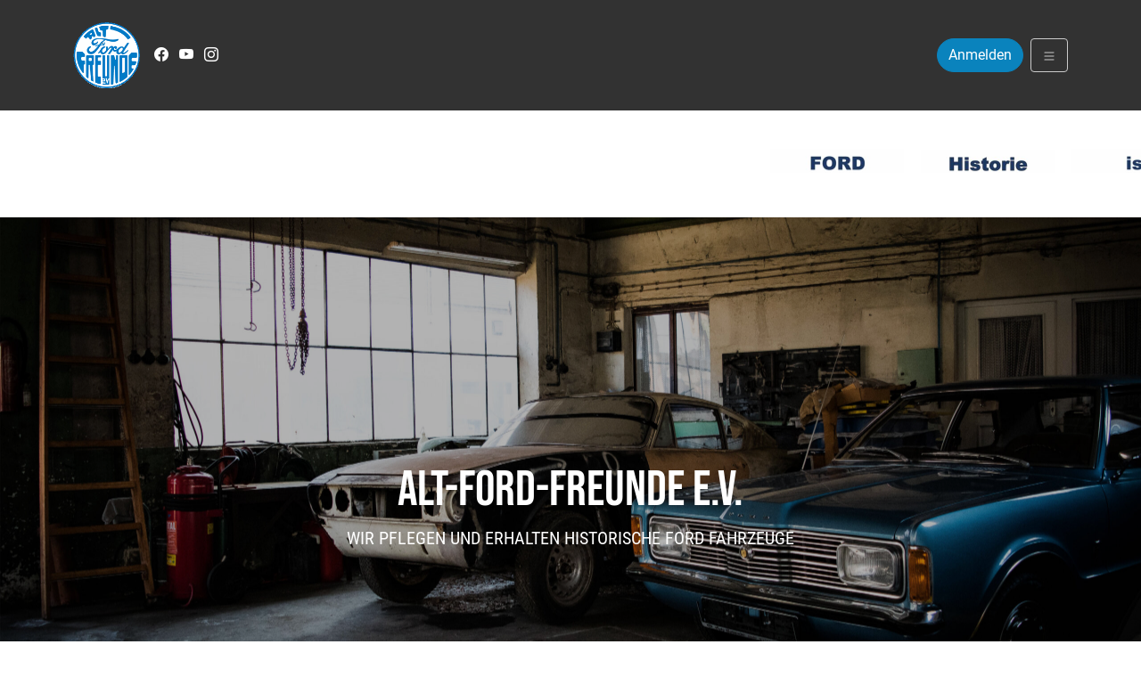

--- FILE ---
content_type: text/html; charset=UTF-8
request_url: https://alt-ford-freunde.de/
body_size: 20570
content:
<!doctype html>
<html lang="de">
    <head>
        <meta charset="utf-8">
        <meta name="viewport" content="width=device-width, initial-scale=1, shrink-to-fit=no">
        <meta name='robots' content='index, follow, max-image-preview:large, max-snippet:-1, max-video-preview:-1' />

	<!-- This site is optimized with the Yoast SEO plugin v20.12 - https://yoast.com/wordpress/plugins/seo/ -->
	<title>Startseite - Oldtimer &amp; Youngtimer von Ford - Alt-Ford-Freunde E.V.</title>
	<meta name="description" content="Herzlich Willkommen bei Alt-Ford-Freunde E.V. ! Wir sind ein Verein, bei dem sich alles um Oldtimer und Youngtimer der Marke Ford dreht. Erfahre hier mehr!" />
	<link rel="canonical" href="https://alt-ford-freunde.de/" />
	<meta property="og:locale" content="de_DE" />
	<meta property="og:type" content="website" />
	<meta property="og:title" content="Startseite - Oldtimer &amp; Youngtimer von Ford - Alt-Ford-Freunde E.V." />
	<meta property="og:description" content="Herzlich Willkommen bei Alt-Ford-Freunde E.V. ! Wir sind ein Verein, bei dem sich alles um Oldtimer und Youngtimer der Marke Ford dreht. Erfahre hier mehr!" />
	<meta property="og:url" content="https://alt-ford-freunde.de/" />
	<meta property="og:site_name" content="Alt-Ford-Freunde E.V." />
	<meta property="article:publisher" content="https://www.facebook.com/altfordfreunde" />
	<meta property="article:modified_time" content="2026-01-12T20:50:42+00:00" />
	<meta property="og:image" content="https://alt-ford-freunde.de/wp-content/uploads/2022/02/logo.png" />
	<meta property="og:image:width" content="141" />
	<meta property="og:image:height" content="140" />
	<meta property="og:image:type" content="image/png" />
	<meta name="twitter:card" content="summary_large_image" />
	<script type="application/ld+json" class="yoast-schema-graph">{"@context":"https://schema.org","@graph":[{"@type":"WebPage","@id":"https://alt-ford-freunde.de/","url":"https://alt-ford-freunde.de/","name":"Startseite - Oldtimer & Youngtimer von Ford - Alt-Ford-Freunde E.V.","isPartOf":{"@id":"https://alt-ford-freunde.de/#website"},"about":{"@id":"https://alt-ford-freunde.de/#organization"},"datePublished":"2021-04-10T10:56:03+00:00","dateModified":"2026-01-12T20:50:42+00:00","description":"Herzlich Willkommen bei Alt-Ford-Freunde E.V. ! Wir sind ein Verein, bei dem sich alles um Oldtimer und Youngtimer der Marke Ford dreht. Erfahre hier mehr!","breadcrumb":{"@id":"https://alt-ford-freunde.de/#breadcrumb"},"inLanguage":"de","potentialAction":[{"@type":"ReadAction","target":["https://alt-ford-freunde.de/"]}]},{"@type":"BreadcrumbList","@id":"https://alt-ford-freunde.de/#breadcrumb","itemListElement":[{"@type":"ListItem","position":1,"name":"Startseite"}]},{"@type":"WebSite","@id":"https://alt-ford-freunde.de/#website","url":"https://alt-ford-freunde.de/","name":"Alt-Ford-Freunde E.V.","description":"Wir pflegen und erhalten historische Ford Fahrzeuge","publisher":{"@id":"https://alt-ford-freunde.de/#organization"},"potentialAction":[{"@type":"SearchAction","target":{"@type":"EntryPoint","urlTemplate":"https://alt-ford-freunde.de/?s={search_term_string}"},"query-input":"required name=search_term_string"}],"inLanguage":"de"},{"@type":"Organization","@id":"https://alt-ford-freunde.de/#organization","name":"Alt-Ford-Freunde E.V.","alternateName":"AFF e.V.","url":"https://alt-ford-freunde.de/","logo":{"@type":"ImageObject","inLanguage":"de","@id":"https://alt-ford-freunde.de/#/schema/logo/image/","url":"https://alt-ford-freunde.de/wp-content/uploads/2021/04/logo.png","contentUrl":"https://alt-ford-freunde.de/wp-content/uploads/2021/04/logo.png","width":141,"height":140,"caption":"Alt-Ford-Freunde E.V."},"image":{"@id":"https://alt-ford-freunde.de/#/schema/logo/image/"},"sameAs":["https://www.facebook.com/altfordfreunde","https://www.instagram.com/altfordfreunde/"]}]}</script>
	<!-- / Yoast SEO plugin. -->


<link rel='dns-prefetch' href='//unpkg.com' />
<link rel='dns-prefetch' href='//maps.googleapis.com' />
<link rel="alternate" title="oEmbed (JSON)" type="application/json+oembed" href="https://alt-ford-freunde.de/wp-json/oembed/1.0/embed?url=https%3A%2F%2Falt-ford-freunde.de%2F" />
<link rel="alternate" title="oEmbed (XML)" type="text/xml+oembed" href="https://alt-ford-freunde.de/wp-json/oembed/1.0/embed?url=https%3A%2F%2Falt-ford-freunde.de%2F&#038;format=xml" />
<style id='wp-img-auto-sizes-contain-inline-css'>
img:is([sizes=auto i],[sizes^="auto," i]){contain-intrinsic-size:3000px 1500px}
/*# sourceURL=wp-img-auto-sizes-contain-inline-css */
</style>
<style id='wp-emoji-styles-inline-css'>

	img.wp-smiley, img.emoji {
		display: inline !important;
		border: none !important;
		box-shadow: none !important;
		height: 1em !important;
		width: 1em !important;
		margin: 0 0.07em !important;
		vertical-align: -0.1em !important;
		background: none !important;
		padding: 0 !important;
	}
/*# sourceURL=wp-emoji-styles-inline-css */
</style>
<style id='wp-block-library-inline-css'>
:root{--wp-block-synced-color:#7a00df;--wp-block-synced-color--rgb:122,0,223;--wp-bound-block-color:var(--wp-block-synced-color);--wp-editor-canvas-background:#ddd;--wp-admin-theme-color:#007cba;--wp-admin-theme-color--rgb:0,124,186;--wp-admin-theme-color-darker-10:#006ba1;--wp-admin-theme-color-darker-10--rgb:0,107,160.5;--wp-admin-theme-color-darker-20:#005a87;--wp-admin-theme-color-darker-20--rgb:0,90,135;--wp-admin-border-width-focus:2px}@media (min-resolution:192dpi){:root{--wp-admin-border-width-focus:1.5px}}.wp-element-button{cursor:pointer}:root .has-very-light-gray-background-color{background-color:#eee}:root .has-very-dark-gray-background-color{background-color:#313131}:root .has-very-light-gray-color{color:#eee}:root .has-very-dark-gray-color{color:#313131}:root .has-vivid-green-cyan-to-vivid-cyan-blue-gradient-background{background:linear-gradient(135deg,#00d084,#0693e3)}:root .has-purple-crush-gradient-background{background:linear-gradient(135deg,#34e2e4,#4721fb 50%,#ab1dfe)}:root .has-hazy-dawn-gradient-background{background:linear-gradient(135deg,#faaca8,#dad0ec)}:root .has-subdued-olive-gradient-background{background:linear-gradient(135deg,#fafae1,#67a671)}:root .has-atomic-cream-gradient-background{background:linear-gradient(135deg,#fdd79a,#004a59)}:root .has-nightshade-gradient-background{background:linear-gradient(135deg,#330968,#31cdcf)}:root .has-midnight-gradient-background{background:linear-gradient(135deg,#020381,#2874fc)}:root{--wp--preset--font-size--normal:16px;--wp--preset--font-size--huge:42px}.has-regular-font-size{font-size:1em}.has-larger-font-size{font-size:2.625em}.has-normal-font-size{font-size:var(--wp--preset--font-size--normal)}.has-huge-font-size{font-size:var(--wp--preset--font-size--huge)}.has-text-align-center{text-align:center}.has-text-align-left{text-align:left}.has-text-align-right{text-align:right}.has-fit-text{white-space:nowrap!important}#end-resizable-editor-section{display:none}.aligncenter{clear:both}.items-justified-left{justify-content:flex-start}.items-justified-center{justify-content:center}.items-justified-right{justify-content:flex-end}.items-justified-space-between{justify-content:space-between}.screen-reader-text{border:0;clip-path:inset(50%);height:1px;margin:-1px;overflow:hidden;padding:0;position:absolute;width:1px;word-wrap:normal!important}.screen-reader-text:focus{background-color:#ddd;clip-path:none;color:#444;display:block;font-size:1em;height:auto;left:5px;line-height:normal;padding:15px 23px 14px;text-decoration:none;top:5px;width:auto;z-index:100000}html :where(.has-border-color){border-style:solid}html :where([style*=border-top-color]){border-top-style:solid}html :where([style*=border-right-color]){border-right-style:solid}html :where([style*=border-bottom-color]){border-bottom-style:solid}html :where([style*=border-left-color]){border-left-style:solid}html :where([style*=border-width]){border-style:solid}html :where([style*=border-top-width]){border-top-style:solid}html :where([style*=border-right-width]){border-right-style:solid}html :where([style*=border-bottom-width]){border-bottom-style:solid}html :where([style*=border-left-width]){border-left-style:solid}html :where(img[class*=wp-image-]){height:auto;max-width:100%}:where(figure){margin:0 0 1em}html :where(.is-position-sticky){--wp-admin--admin-bar--position-offset:var(--wp-admin--admin-bar--height,0px)}@media screen and (max-width:600px){html :where(.is-position-sticky){--wp-admin--admin-bar--position-offset:0px}}

/*# sourceURL=wp-block-library-inline-css */
</style><style id='global-styles-inline-css'>
:root{--wp--preset--aspect-ratio--square: 1;--wp--preset--aspect-ratio--4-3: 4/3;--wp--preset--aspect-ratio--3-4: 3/4;--wp--preset--aspect-ratio--3-2: 3/2;--wp--preset--aspect-ratio--2-3: 2/3;--wp--preset--aspect-ratio--16-9: 16/9;--wp--preset--aspect-ratio--9-16: 9/16;--wp--preset--color--black: #000000;--wp--preset--color--cyan-bluish-gray: #abb8c3;--wp--preset--color--white: #ffffff;--wp--preset--color--pale-pink: #f78da7;--wp--preset--color--vivid-red: #cf2e2e;--wp--preset--color--luminous-vivid-orange: #ff6900;--wp--preset--color--luminous-vivid-amber: #fcb900;--wp--preset--color--light-green-cyan: #7bdcb5;--wp--preset--color--vivid-green-cyan: #00d084;--wp--preset--color--pale-cyan-blue: #8ed1fc;--wp--preset--color--vivid-cyan-blue: #0693e3;--wp--preset--color--vivid-purple: #9b51e0;--wp--preset--gradient--vivid-cyan-blue-to-vivid-purple: linear-gradient(135deg,rgb(6,147,227) 0%,rgb(155,81,224) 100%);--wp--preset--gradient--light-green-cyan-to-vivid-green-cyan: linear-gradient(135deg,rgb(122,220,180) 0%,rgb(0,208,130) 100%);--wp--preset--gradient--luminous-vivid-amber-to-luminous-vivid-orange: linear-gradient(135deg,rgb(252,185,0) 0%,rgb(255,105,0) 100%);--wp--preset--gradient--luminous-vivid-orange-to-vivid-red: linear-gradient(135deg,rgb(255,105,0) 0%,rgb(207,46,46) 100%);--wp--preset--gradient--very-light-gray-to-cyan-bluish-gray: linear-gradient(135deg,rgb(238,238,238) 0%,rgb(169,184,195) 100%);--wp--preset--gradient--cool-to-warm-spectrum: linear-gradient(135deg,rgb(74,234,220) 0%,rgb(151,120,209) 20%,rgb(207,42,186) 40%,rgb(238,44,130) 60%,rgb(251,105,98) 80%,rgb(254,248,76) 100%);--wp--preset--gradient--blush-light-purple: linear-gradient(135deg,rgb(255,206,236) 0%,rgb(152,150,240) 100%);--wp--preset--gradient--blush-bordeaux: linear-gradient(135deg,rgb(254,205,165) 0%,rgb(254,45,45) 50%,rgb(107,0,62) 100%);--wp--preset--gradient--luminous-dusk: linear-gradient(135deg,rgb(255,203,112) 0%,rgb(199,81,192) 50%,rgb(65,88,208) 100%);--wp--preset--gradient--pale-ocean: linear-gradient(135deg,rgb(255,245,203) 0%,rgb(182,227,212) 50%,rgb(51,167,181) 100%);--wp--preset--gradient--electric-grass: linear-gradient(135deg,rgb(202,248,128) 0%,rgb(113,206,126) 100%);--wp--preset--gradient--midnight: linear-gradient(135deg,rgb(2,3,129) 0%,rgb(40,116,252) 100%);--wp--preset--font-size--small: 13px;--wp--preset--font-size--medium: 20px;--wp--preset--font-size--large: 36px;--wp--preset--font-size--x-large: 42px;--wp--preset--spacing--20: 0.44rem;--wp--preset--spacing--30: 0.67rem;--wp--preset--spacing--40: 1rem;--wp--preset--spacing--50: 1.5rem;--wp--preset--spacing--60: 2.25rem;--wp--preset--spacing--70: 3.38rem;--wp--preset--spacing--80: 5.06rem;--wp--preset--shadow--natural: 6px 6px 9px rgba(0, 0, 0, 0.2);--wp--preset--shadow--deep: 12px 12px 50px rgba(0, 0, 0, 0.4);--wp--preset--shadow--sharp: 6px 6px 0px rgba(0, 0, 0, 0.2);--wp--preset--shadow--outlined: 6px 6px 0px -3px rgb(255, 255, 255), 6px 6px rgb(0, 0, 0);--wp--preset--shadow--crisp: 6px 6px 0px rgb(0, 0, 0);}:where(.is-layout-flex){gap: 0.5em;}:where(.is-layout-grid){gap: 0.5em;}body .is-layout-flex{display: flex;}.is-layout-flex{flex-wrap: wrap;align-items: center;}.is-layout-flex > :is(*, div){margin: 0;}body .is-layout-grid{display: grid;}.is-layout-grid > :is(*, div){margin: 0;}:where(.wp-block-columns.is-layout-flex){gap: 2em;}:where(.wp-block-columns.is-layout-grid){gap: 2em;}:where(.wp-block-post-template.is-layout-flex){gap: 1.25em;}:where(.wp-block-post-template.is-layout-grid){gap: 1.25em;}.has-black-color{color: var(--wp--preset--color--black) !important;}.has-cyan-bluish-gray-color{color: var(--wp--preset--color--cyan-bluish-gray) !important;}.has-white-color{color: var(--wp--preset--color--white) !important;}.has-pale-pink-color{color: var(--wp--preset--color--pale-pink) !important;}.has-vivid-red-color{color: var(--wp--preset--color--vivid-red) !important;}.has-luminous-vivid-orange-color{color: var(--wp--preset--color--luminous-vivid-orange) !important;}.has-luminous-vivid-amber-color{color: var(--wp--preset--color--luminous-vivid-amber) !important;}.has-light-green-cyan-color{color: var(--wp--preset--color--light-green-cyan) !important;}.has-vivid-green-cyan-color{color: var(--wp--preset--color--vivid-green-cyan) !important;}.has-pale-cyan-blue-color{color: var(--wp--preset--color--pale-cyan-blue) !important;}.has-vivid-cyan-blue-color{color: var(--wp--preset--color--vivid-cyan-blue) !important;}.has-vivid-purple-color{color: var(--wp--preset--color--vivid-purple) !important;}.has-black-background-color{background-color: var(--wp--preset--color--black) !important;}.has-cyan-bluish-gray-background-color{background-color: var(--wp--preset--color--cyan-bluish-gray) !important;}.has-white-background-color{background-color: var(--wp--preset--color--white) !important;}.has-pale-pink-background-color{background-color: var(--wp--preset--color--pale-pink) !important;}.has-vivid-red-background-color{background-color: var(--wp--preset--color--vivid-red) !important;}.has-luminous-vivid-orange-background-color{background-color: var(--wp--preset--color--luminous-vivid-orange) !important;}.has-luminous-vivid-amber-background-color{background-color: var(--wp--preset--color--luminous-vivid-amber) !important;}.has-light-green-cyan-background-color{background-color: var(--wp--preset--color--light-green-cyan) !important;}.has-vivid-green-cyan-background-color{background-color: var(--wp--preset--color--vivid-green-cyan) !important;}.has-pale-cyan-blue-background-color{background-color: var(--wp--preset--color--pale-cyan-blue) !important;}.has-vivid-cyan-blue-background-color{background-color: var(--wp--preset--color--vivid-cyan-blue) !important;}.has-vivid-purple-background-color{background-color: var(--wp--preset--color--vivid-purple) !important;}.has-black-border-color{border-color: var(--wp--preset--color--black) !important;}.has-cyan-bluish-gray-border-color{border-color: var(--wp--preset--color--cyan-bluish-gray) !important;}.has-white-border-color{border-color: var(--wp--preset--color--white) !important;}.has-pale-pink-border-color{border-color: var(--wp--preset--color--pale-pink) !important;}.has-vivid-red-border-color{border-color: var(--wp--preset--color--vivid-red) !important;}.has-luminous-vivid-orange-border-color{border-color: var(--wp--preset--color--luminous-vivid-orange) !important;}.has-luminous-vivid-amber-border-color{border-color: var(--wp--preset--color--luminous-vivid-amber) !important;}.has-light-green-cyan-border-color{border-color: var(--wp--preset--color--light-green-cyan) !important;}.has-vivid-green-cyan-border-color{border-color: var(--wp--preset--color--vivid-green-cyan) !important;}.has-pale-cyan-blue-border-color{border-color: var(--wp--preset--color--pale-cyan-blue) !important;}.has-vivid-cyan-blue-border-color{border-color: var(--wp--preset--color--vivid-cyan-blue) !important;}.has-vivid-purple-border-color{border-color: var(--wp--preset--color--vivid-purple) !important;}.has-vivid-cyan-blue-to-vivid-purple-gradient-background{background: var(--wp--preset--gradient--vivid-cyan-blue-to-vivid-purple) !important;}.has-light-green-cyan-to-vivid-green-cyan-gradient-background{background: var(--wp--preset--gradient--light-green-cyan-to-vivid-green-cyan) !important;}.has-luminous-vivid-amber-to-luminous-vivid-orange-gradient-background{background: var(--wp--preset--gradient--luminous-vivid-amber-to-luminous-vivid-orange) !important;}.has-luminous-vivid-orange-to-vivid-red-gradient-background{background: var(--wp--preset--gradient--luminous-vivid-orange-to-vivid-red) !important;}.has-very-light-gray-to-cyan-bluish-gray-gradient-background{background: var(--wp--preset--gradient--very-light-gray-to-cyan-bluish-gray) !important;}.has-cool-to-warm-spectrum-gradient-background{background: var(--wp--preset--gradient--cool-to-warm-spectrum) !important;}.has-blush-light-purple-gradient-background{background: var(--wp--preset--gradient--blush-light-purple) !important;}.has-blush-bordeaux-gradient-background{background: var(--wp--preset--gradient--blush-bordeaux) !important;}.has-luminous-dusk-gradient-background{background: var(--wp--preset--gradient--luminous-dusk) !important;}.has-pale-ocean-gradient-background{background: var(--wp--preset--gradient--pale-ocean) !important;}.has-electric-grass-gradient-background{background: var(--wp--preset--gradient--electric-grass) !important;}.has-midnight-gradient-background{background: var(--wp--preset--gradient--midnight) !important;}.has-small-font-size{font-size: var(--wp--preset--font-size--small) !important;}.has-medium-font-size{font-size: var(--wp--preset--font-size--medium) !important;}.has-large-font-size{font-size: var(--wp--preset--font-size--large) !important;}.has-x-large-font-size{font-size: var(--wp--preset--font-size--x-large) !important;}
/*# sourceURL=global-styles-inline-css */
</style>

<style id='classic-theme-styles-inline-css'>
/*! This file is auto-generated */
.wp-block-button__link{color:#fff;background-color:#32373c;border-radius:9999px;box-shadow:none;text-decoration:none;padding:calc(.667em + 2px) calc(1.333em + 2px);font-size:1.125em}.wp-block-file__button{background:#32373c;color:#fff;text-decoration:none}
/*# sourceURL=/wp-includes/css/classic-themes.min.css */
</style>
<link rel='stylesheet' id='afflr-styles-css' href='https://alt-ford-freunde.de/wp-content/plugins/aff-like-reactions/css/afflr-styles.css?ver=6.9' media='all' />
<link rel='stylesheet' id='sage/app.css-css' href='https://alt-ford-freunde.de/wp-content/themes/altfordfreundesage10/public/styles/app.css?id=d018197d2af2ed575546' media='all' />
<link rel='stylesheet' id='sage/style.css-css' href='https://alt-ford-freunde.de/wp-content/themes/altfordfreundesage10/style.css?ver=6.9' media='all' />
<script src="https://alt-ford-freunde.de/wp-content/themes/altfordfreundesage10/public/scripts/vue/es6-promise.min.js?ver=6.9" id="vue/es6auto-js"></script>
<script src="https://alt-ford-freunde.de/wp-content/themes/altfordfreundesage10/public/scripts/vue/lodash.min.js?ver=6.9" id="vue/mylodash-js"></script>
<script src="https://alt-ford-freunde.de/wp-includes/js/jquery/jquery.min.js?ver=3.7.1" id="jquery-core-js"></script>
<script src="https://alt-ford-freunde.de/wp-includes/js/jquery/jquery-migrate.min.js?ver=3.4.1" id="jquery-migrate-js"></script>
<script src="https://maps.googleapis.com/maps/api/js?key=AIzaSyB4PW82bhR7B9Sfi1HpYzM393q0hl6bkiU&amp;ver=1" id="mapsapi-js"></script>
<link rel="https://api.w.org/" href="https://alt-ford-freunde.de/wp-json/" /><link rel="alternate" title="JSON" type="application/json" href="https://alt-ford-freunde.de/wp-json/wp/v2/pages/15" /><link rel="EditURI" type="application/rsd+xml" title="RSD" href="https://alt-ford-freunde.de/xmlrpc.php?rsd" />
<meta name="generator" content="WordPress 6.9" />
<link rel='shortlink' href='https://alt-ford-freunde.de/' />
<link rel="icon" href="https://alt-ford-freunde.de/wp-content/uploads/2021/04/logo.png" sizes="32x32" />
<link rel="icon" href="https://alt-ford-freunde.de/wp-content/uploads/2021/04/logo.png" sizes="192x192" />
<link rel="apple-touch-icon" href="https://alt-ford-freunde.de/wp-content/uploads/2021/04/logo.png" />
<meta name="msapplication-TileImage" content="https://alt-ford-freunde.de/wp-content/uploads/2021/04/logo.png" />
		<style id="wp-custom-css">
			.CodeMirror {
	display: none !important;
}

.toc-container {
    margin: 20px 0; /* Abstand nach oben und unten */
    padding: 10px; /* Innerer Abstand */
    border: 1px solid #ccc; /* Rahmenfarbe */
    border-radius: 5px; /* Abgerundete Ecken */
    background-color: #f9f9f9; /* Heller Hintergrund */
    box-shadow: 0 4px 6px rgba(0, 0, 0, 0.1); /* Leichter Schatten für Tiefe */
}

.toc-container fieldset {
    border: none; /* Entfernt den Standardrahmen des Fieldsets */
    padding: 0;
    margin: 0;
}

.toc-container legend {
    font-weight: bold; /* Fettgedruckte Überschrift */
    font-size: 1.2em; /* Etwas größere Schrift */
    margin-bottom: 10px; /* Abstand unterhalb der Überschrift */
}

.toc-container ul {
    list-style: none; /* Entfernt die Standard-Aufzählungspunkte */
    padding-left: 20px; /* Einzug für die verschachtelten Ebenen */
    margin: 0;
}

.toc-container ul li {
    margin: 5px 0; /* Abstand zwischen den Listenelementen */
}

.toc-container ul li a {
    text-decoration: none; /* Entfernt die Unterstreichung */
    color: #007BFF; /* Linkfarbe in Blau */
    font-size: 1em; /* Standardgröße */
    line-height: 1.5; /* Angenehmer Zeilenabstand */
    transition: color 0.2s ease-in-out; /* Sanfter Farbwechsel beim Hover */
}

.toc-container ul li a:hover {
    text-decoration: underline; /* Unterstreicht den Link beim Hover */
    color: #0056b3; /* Dunkleres Blau für Hover-Effekt */
}

.toc-container ul ul {
    margin-left: 10px; /* Zusätzlicher Einzug für Unterlisten */
    padding-left: 10px;
    border-left: 1px dashed #ccc; /* Optionale gestrichelte Linie für Hierarchie */
}

@media (min-width: 992px) {
	#my-toc ul {
		column-count: 2;
	}
}		</style>
		    </head>

    <body class="home wp-singular page-template-default page page-id-15 wp-custom-logo wp-embed-responsive wp-theme-altfordfreundesage10">
        
        <div class="d-flex flex-column h-100">
            <a class="visually-hidden visually-hidden-focusable" href="toTop" id="toTop">
    Zum Inhalt springen
</a>

<main id="app" class="flex-shrink-0">

    <nav id="nav-main" class="navbar navbar-expand-xxl navbar-light bg-secondary">

  <div class="container">

    <!-- Navbar Brand -->
          <a class="navbar-brand xs d-md-none" href="https://alt-ford-freunde.de">
        <img src="https://alt-ford-freunde.de/wp-content/uploads/2021/04/logo.png" alt="logo" class="logo xs">
      </a>
      <a class="navbar-brand md d-none d-md-block" href="https://alt-ford-freunde.de">
        <img src="https://alt-ford-freunde.de/wp-content/uploads/2021/04/logo.png" alt="logo" class="logo xs">
      </a>
    
    <!-- Offcanvas Navbar -->
    <div class="offcanvas offcanvas-end align-items-center bg-secondary" tabindex="-1" id="offcanvas-navbar">
      <div class="offcanvas-header bg-light">
        <button type="button" class="btn-close text-reset" data-bs-dismiss="offcanvas" aria-label="Close"></button>
      </div>
      <div class="offcanvas-body navbar-light bg-secondary">
        <!-- Bootstrap 5 Nav Walker Main Menu -->
        <ul id="primary-navbar" class="navbar-nav ms-3 "><li  id="menu-item-575" class="menu-item menu-item-type-post_type menu-item-object-page menu-item-home current-menu-item page_item page-item-15 current_page_item current-menu-ancestor current-menu-parent current_page_parent current_page_ancestor menu-item-has-children dropdown hoverable nav-item nav-item-575"><a href="https://alt-ford-freunde.de/" class="nav-link active dropdown-toggle" data-bs-hover="dropdown" aria-haspopup="true" aria-expanded="false">Startseite</a>
<ul class="sub-menu dropdown-menu  depth_0">
	<li  id="menu-item-12894" class="menu-item menu-item-type-custom menu-item-object-custom current-menu-item current_page_item menu-item-home nav-item nav-item-12894"><a href="https://alt-ford-freunde.de/#willkommen" class="dropdown-item active">Willkommen bei uns</a></li>
	<li  id="menu-item-12895" class="menu-item menu-item-type-custom menu-item-object-custom current-menu-item current_page_item menu-item-home nav-item nav-item-12895"><a href="https://alt-ford-freunde.de/#registrieren" class="dropdown-item active">Registrieren / Profil erstellen</a></li>
	<li  id="menu-item-12900" class="menu-item menu-item-type-custom menu-item-object-custom current-menu-item current_page_item menu-item-home nav-item nav-item-12900"><a href="https://alt-ford-freunde.de/#fahrzeuge" class="dropdown-item active">Ford Fahrzeugtypen</a></li>
	<li  id="menu-item-12896" class="menu-item menu-item-type-custom menu-item-object-custom current-menu-item current_page_item menu-item-home nav-item nav-item-12896"><a href="https://alt-ford-freunde.de/#jahrestreffen" class="dropdown-item active">Allg. Info zum Jahrestreffen</a></li>
	<li  id="menu-item-12897" class="menu-item menu-item-type-custom menu-item-object-custom current-menu-item current_page_item menu-item-home nav-item nav-item-12897"><a href="https://alt-ford-freunde.de/#lhgiessen" class="dropdown-item active">Oldtimer Spendenaktion</a></li>
	<li  id="menu-item-12898" class="menu-item menu-item-type-custom menu-item-object-custom current-menu-item current_page_item menu-item-home nav-item nav-item-12898"><a href="https://alt-ford-freunde.de/#fanaward" class="dropdown-item active">Ford Fan-Award</a></li>
	<li  id="menu-item-12899" class="menu-item menu-item-type-custom menu-item-object-custom current-menu-item current_page_item menu-item-home nav-item nav-item-12899"><a href="https://alt-ford-freunde.de/#mitgliedsantrag" class="dropdown-item active">Mitglied werden</a></li>
	<li  id="menu-item-12902" class="menu-item menu-item-type-custom menu-item-object-custom current-menu-item current_page_item menu-item-home nav-item nav-item-12902"><a href="https://alt-ford-freunde.de/#kontakt" class="dropdown-item active">Kontaktaufnahme</a></li>
</ul>
</li>
<li  id="menu-item-576" class="menu-item menu-item-type-post_type menu-item-object-page menu-item-has-children dropdown hoverable nav-item nav-item-576"><a href="https://alt-ford-freunde.de/der-verein/" class="nav-link  dropdown-toggle" data-bs-hover="dropdown" aria-haspopup="true" aria-expanded="false">Verein</a>
<ul class="sub-menu dropdown-menu  depth_0">
	<li  id="menu-item-12859" class="menu-item menu-item-type-custom menu-item-object-custom nav-item nav-item-12859"><a href="https://alt-ford-freunde.de/der-verein/#historie" class="dropdown-item ">Vereinshistorie</a></li>
	<li  id="menu-item-20498" class="menu-item menu-item-type-custom menu-item-object-custom nav-item nav-item-20498"><a href="https://alt-ford-freunde.de/satzung/" class="dropdown-item ">Satzung und Vereinsordnung</a></li>
	<li  id="menu-item-19900" class="menu-item menu-item-type-custom menu-item-object-custom nav-item nav-item-19900"><a href="https://alt-ford-freunde.de/vereinszeitung-info/https://alt-ford-freunde.de/vereinszeitung-info/" class="dropdown-item ">Vereinszeitung INFO</a></li>
	<li  id="menu-item-12853" class="menu-item menu-item-type-custom menu-item-object-custom nav-item nav-item-12853"><a href="https://alt-ford-freunde.de/der-verein/#kleidung" class="dropdown-item ">Vereinskleidung</a></li>
	<li  id="menu-item-12847" class="menu-item menu-item-type-custom menu-item-object-custom nav-item nav-item-12847"><a href="https://alt-ford-freunde.de/der-verein/#ig" class="dropdown-item ">Interessengruppen</a></li>
	<li  id="menu-item-23725" class="menu-item menu-item-type-custom menu-item-object-custom nav-item nav-item-23725"><a href="https://alt-ford-freunde.de/der-verein/#kooperationspartner" class="dropdown-item ">Kooperationspartner</a></li>
	<li  id="menu-item-12860" class="menu-item menu-item-type-custom menu-item-object-custom nav-item nav-item-12860"><a href="https://alt-ford-freunde.de/der-verein/#helfen" class="dropdown-item ">Freunde helfen sich</a></li>
	<li  id="menu-item-12858" class="menu-item menu-item-type-custom menu-item-object-custom nav-item nav-item-12858"><a href="https://alt-ford-freunde.de/der-verein/#treffpunkte" class="dropdown-item ">Treffpunkte</a></li>
	<li  id="menu-item-12850" class="menu-item menu-item-type-custom menu-item-object-custom nav-item nav-item-12850"><a href="https://alt-ford-freunde.de/der-verein/#nachfertigung" class="dropdown-item ">Nachfertigungen</a></li>
	<li  id="menu-item-12846" class="menu-item menu-item-type-custom menu-item-object-custom nav-item nav-item-12846"><a href="https://alt-ford-freunde.de/der-verein/#geschichten" class="dropdown-item ">Geschichten</a></li>
	<li  id="menu-item-17049" class="menu-item menu-item-type-custom menu-item-object-custom nav-item nav-item-17049"><a href="https://alt-ford-freunde.de/alt-ford-freunde-in-bildern/#fotoalben" class="dropdown-item ">Fotoalben</a></li>
	<li  id="menu-item-12857" class="menu-item menu-item-type-custom menu-item-object-custom nav-item nav-item-12857"><a href="https://alt-ford-freunde.de/der-verein/#jahrestreffen" class="dropdown-item ">Jahrestreffen und Plaketten</a></li>
	<li  id="menu-item-12855" class="menu-item menu-item-type-custom menu-item-object-custom nav-item nav-item-12855"><a href="https://alt-ford-freunde.de/der-verein/#spezielles" class="dropdown-item ">Spezielles</a></li>
	<li  id="menu-item-13138" class="menu-item menu-item-type-custom menu-item-object-custom nav-item nav-item-13138"><a href="https://alt-ford-freunde.de/der-verein/#ikm" class="dropdown-item ">Lobbyarbeit für ein mobiles Kulturgut</a></li>
	<li  id="menu-item-12861" class="menu-item menu-item-type-custom menu-item-object-custom nav-item nav-item-12861"><a href="https://alt-ford-freunde.de/der-verein/#kontakt" class="dropdown-item ">Kontakt</a></li>
</ul>
</li>
<li  id="menu-item-577" class="menu-item menu-item-type-post_type menu-item-object-page menu-item-has-children dropdown hoverable nav-item nav-item-577"><a href="https://alt-ford-freunde.de/fahrzeugmodelle/" class="nav-link  dropdown-toggle" data-bs-hover="dropdown" aria-haspopup="true" aria-expanded="false">Fahrzeuge</a>
<ul class="sub-menu dropdown-menu  depth_0">
	<li  id="menu-item-14014" class="menu-item menu-item-type-custom menu-item-object-custom nav-item nav-item-14014"><a href="https://alt-ford-freunde.de/fahrzeugmodelle/#historie" class="dropdown-item ">Historie</a></li>
	<li  id="menu-item-12868" class="menu-item menu-item-type-custom menu-item-object-custom nav-item nav-item-12868"><a href="https://alt-ford-freunde.de/fahrzeugmodelle/#fzgsuche" class="dropdown-item ">Fahrzeugsuche</a></li>
	<li  id="menu-item-12869" class="menu-item menu-item-type-custom menu-item-object-custom nav-item nav-item-12869"><a href="https://alt-ford-freunde.de/fahrzeugmodelle/#koeln" class="dropdown-item ">Bei Ford in Köln</a></li>
	<li  id="menu-item-21589" class="menu-item menu-item-type-custom menu-item-object-custom nav-item nav-item-21589"><a href="https://alt-ford-freunde.de/fahrzeugmodelle/#diesportlichen" class="dropdown-item ">Die Sportlichen von Ford</a></li>
	<li  id="menu-item-12870" class="menu-item menu-item-type-custom menu-item-object-custom nav-item nav-item-12870"><a href="https://alt-ford-freunde.de/fahrzeugmodelle/#informationen" class="dropdown-item ">Werkstattinformationen</a></li>
	<li  id="menu-item-12871" class="menu-item menu-item-type-custom menu-item-object-custom nav-item nav-item-12871"><a href="https://alt-ford-freunde.de/fahrzeugmodelle/#spezialisten" class="dropdown-item ">Die Werkstatt</a></li>
	<li  id="menu-item-12872" class="menu-item menu-item-type-custom menu-item-object-custom nav-item nav-item-12872"><a href="https://alt-ford-freunde.de/fahrzeugmodelle/#typreferenten" class="dropdown-item ">Typreferenten</a></li>
	<li  id="menu-item-12873" class="menu-item menu-item-type-custom menu-item-object-custom nav-item nav-item-12873"><a href="https://alt-ford-freunde.de/fahrzeugmodelle/#iaa" class="dropdown-item ">Ford auf der IAA</a></li>
	<li  id="menu-item-12874" class="menu-item menu-item-type-custom menu-item-object-custom nav-item nav-item-12874"><a href="https://alt-ford-freunde.de/fahrzeugmodelle/#zubehoer" class="dropdown-item ">Zubehör</a></li>
	<li  id="menu-item-12875" class="menu-item menu-item-type-custom menu-item-object-custom nav-item nav-item-12875"><a href="https://alt-ford-freunde.de/fahrzeugmodelle/#cabrios" class="dropdown-item ">Cabrios und Karosseriebauer</a></li>
	<li  id="menu-item-12876" class="menu-item menu-item-type-custom menu-item-object-custom nav-item nav-item-12876"><a href="https://alt-ford-freunde.de/fahrzeugmodelle/#videos" class="dropdown-item ">Historische Videos</a></li>
	<li  id="menu-item-12877" class="menu-item menu-item-type-custom menu-item-object-custom nav-item nav-item-12877"><a href="https://alt-ford-freunde.de/fahrzeugmodelle/#tuning" class="dropdown-item ">Tuning</a></li>
	<li  id="menu-item-13260" class="menu-item menu-item-type-custom menu-item-object-custom nav-item nav-item-13260"><a href="https://alt-ford-freunde.de/fahrzeugmodelle/fahrzeug-zusatzseiten/fahrzeugtuning-und-motorsport/#motorsport" class="dropdown-item ">Motorsport</a></li>
</ul>
</li>
<li  id="menu-item-3180" class="menu-item menu-item-type-post_type menu-item-object-page nav-item nav-item-3180"><a href="https://alt-ford-freunde.de/community/" class="nav-link ">Community</a></li>
<li  id="menu-item-5479" class="menu-item menu-item-type-post_type menu-item-object-page nav-item nav-item-5479"><a href="https://alt-ford-freunde.de/aktuelles/" class="nav-link ">Aktuelles</a></li>
<li  id="menu-item-2137" class="menu-item menu-item-type-post_type menu-item-object-page menu-item-has-children dropdown hoverable nav-item nav-item-2137"><a href="https://alt-ford-freunde.de/veranstaltungen/" class="nav-link  dropdown-toggle" data-bs-hover="dropdown" aria-haspopup="true" aria-expanded="false">Veranstaltungen</a>
<ul class="sub-menu dropdown-menu  depth_0">
	<li  id="menu-item-12904" class="menu-item menu-item-type-custom menu-item-object-custom nav-item nav-item-12904"><a href="https://alt-ford-freunde.de/jahrestreffen-informationen-fuer-alt-ford-freunde/#anstehendesjt" class="dropdown-item ">Infos zum nächsten Jahrestreffen</a></li>
</ul>
</li>
<li  id="menu-item-5222" class="menu-item menu-item-type-post_type menu-item-object-page nav-item nav-item-5222"><a href="https://alt-ford-freunde.de/ansprechpartner-verein/" class="nav-link ">Kontakt</a></li>
<li  id="menu-item-5787" class="menu-item menu-item-type-post_type menu-item-object-page nav-item nav-item-5787"><a href="https://alt-ford-freunde.de/der-verein/regionalseiten/" class="nav-link ">Regionen</a></li>
<li  id="menu-item-10288" class="menu-item menu-item-type-custom menu-item-object-custom nav-item nav-item-10288"><a href="https://alt-ford-freunde.de/teilemarkt/" class="nav-link ">Teilemarkt</a></li>
</ul>        <!-- Bootstrap 5 Nav Walker Main Menu End -->
      </div>
    </div>

    <div class="social-icons text-white me-3 d-none d-lg-block">
      <a href="https://www.facebook.com/altfordfreunde/" target="_blank" class="text-reset"><i class="bi bi-facebook"></i></a>
      <a href="https://www.youtube.com/user/altfordfreunde" target="_blank" class="text-reset"><i class="bi bi-youtube mx-2"></i></a>
      <a href="https://www.instagram.com/altfordfreunde" target="_blank" class="text-reset"><i class="bi bi-instagram"></i></a>
    </div>

    <a href="/login/" class="btn btn-primary text-white rounded-pill ms-auto">
            Anmelden
        </a>
    
    <login-modal></login-modal>


    <!-- Navbar Toggler -->
    <button class="btn btn-outline-light d-xxl-none ms-1 ms-md-2 ms-3" type="button" data-bs-toggle="offcanvas" data-bs-target="#offcanvas-navbar" aria-controls="offcanvas-navbar">
      <svg xmlns="http://www.w3.org/2000/svg" width="16" height="16" fill="currentColor" class="bi bi-list" viewBox="0 0 16 16">
            <path fill-rule="evenodd" d="M2.5 12a.5.5 0 0 1 .5-.5h10a.5.5 0 0 1 0 1H3a.5.5 0 0 1-.5-.5zm0-4a.5.5 0 0 1 .5-.5h10a.5.5 0 0 1 0 1H3a.5.5 0 0 1-.5-.5zm0-4a.5.5 0 0 1 .5-.5h10a.5.5 0 0 1 0 1H3a.5.5 0 0 1-.5-.5z"/>
        </svg>
    </button>

  </div><!-- .container -->

</nav><!-- .navbar -->


    

    <div class="subnav">
        <marquee behavior="scroll" direction="left" scrollamount="10">
                            <img src="https://alt-ford-freunde.de/wp-content/uploads/2022/01/Textelement-FORD-0-300x54.jpg" width="150px" height="auto">
                            <img src="https://alt-ford-freunde.de/wp-content/uploads/2022/01/Textelement-Historie-0-300x52.jpg" width="150px" height="auto">
                            <img src="https://alt-ford-freunde.de/wp-content/uploads/2022/01/Textelement-ist-0-300x54.jpg" width="150px" height="auto">
                            <img src="https://alt-ford-freunde.de/wp-content/uploads/2022/01/Textelement-unsere-0-300x57.jpg" width="150px" height="auto">
                            <img src="https://alt-ford-freunde.de/wp-content/uploads/2022/01/Textelement-Leidenschaft-0-300x54.jpg" width="150px" height="auto">
                            <img src="https://alt-ford-freunde.de/wp-content/uploads/2021/10/Quadricycle-700x525-min-300x225.png" width="150px" height="auto">
                            <img src="https://alt-ford-freunde.de/wp-content/uploads/2021/08/01_Model_T-300x225.jpg" width="150px" height="auto">
                            <img src="https://alt-ford-freunde.de/wp-content/uploads/2021/08/02_Model_A-300x225.jpg" width="150px" height="auto">
                            <img src="https://alt-ford-freunde.de/wp-content/uploads/2022/01/koeln-cabrio-700x525-1-300x225.jpg" width="150px" height="auto">
                            <img src="https://alt-ford-freunde.de/wp-content/uploads/2021/10/Rheinland_Cabriolet-e1637736008423-300x225.jpg" width="150px" height="auto">
                            <img src="https://alt-ford-freunde.de/wp-content/uploads/2021/08/03_Model_B-300x225.jpg" width="150px" height="auto">
                            <img src="https://alt-ford-freunde.de/wp-content/uploads/2021/10/Rheinland-300x225.jpg" width="150px" height="auto">
                            <img src="https://alt-ford-freunde.de/wp-content/uploads/2021/10/V8-e1637735978583-300x225.jpg" width="150px" height="auto">
                            <img src="https://alt-ford-freunde.de/wp-content/uploads/2021/08/04_V8_Typ48-300x225.jpg" width="150px" height="auto">
                            <img src="https://alt-ford-freunde.de/wp-content/uploads/2021/10/Eifel_Roadster-e1637735636879-300x225.jpg" width="150px" height="auto">
                            <img src="https://alt-ford-freunde.de/wp-content/uploads/2021/10/Eifel-300x225.jpg" width="150px" height="auto">
                            <img src="https://alt-ford-freunde.de/wp-content/uploads/2021/08/05_Taunus_G93-300x225.jpg" width="150px" height="auto">
                            <img src="https://alt-ford-freunde.de/wp-content/uploads/2021/10/12m-g13-Kombi-weltkugel-700x524_FS-300x225.jpg" width="150px" height="auto">
                            <img src="https://alt-ford-freunde.de/wp-content/uploads/2022/04/G13AL52-55-scaled-2-300x118.jpg" width="150px" height="auto">
                            <img src="https://alt-ford-freunde.de/wp-content/uploads/2021/10/FK-1000-Taunus-Transit-1953-1964-300x225.jpg" width="150px" height="auto">
                            <img src="https://alt-ford-freunde.de/wp-content/uploads/2022/04/G13-300x165.jpg" width="150px" height="auto">
                            <img src="https://alt-ford-freunde.de/wp-content/uploads/2021/10/Taunus_15M-1-300x225.jpg" width="150px" height="auto">
                            <img src="https://alt-ford-freunde.de/wp-content/uploads/2022/01/Typ-Thunderbird-1955-300x118.png" width="150px" height="auto">
                            <img src="https://alt-ford-freunde.de/wp-content/uploads/2021/08/06_Taunus_G13-60-300x225.jpg" width="150px" height="auto">
                            <img src="https://alt-ford-freunde.de/wp-content/uploads/2021/08/07_Taunus_17M_P2-300x225.jpg" width="150px" height="auto">
                            <img src="https://alt-ford-freunde.de/wp-content/uploads/2021/08/08_Taunus_17M_P3-300x225.jpg" width="150px" height="auto">
                            <img src="https://alt-ford-freunde.de/wp-content/uploads/2021/08/09_Taunus_12M_P4-300x225.jpg" width="150px" height="auto">
                            <img src="https://alt-ford-freunde.de/wp-content/uploads/2021/08/10_Taunus_17M_20M_P5-300x225.jpg" width="150px" height="auto">
                            <img src="https://alt-ford-freunde.de/wp-content/uploads/2021/10/OSI-e1637735864830-300x225.jpg" width="150px" height="auto">
                            <img src="https://alt-ford-freunde.de/wp-content/uploads/2021/10/taunus-p7a-limo-300x225.jpg" width="150px" height="auto">
                            <img src="https://alt-ford-freunde.de/wp-content/uploads/2021/08/11_Escort_I-300x225.jpg" width="150px" height="auto">
                            <img src="https://alt-ford-freunde.de/wp-content/uploads/2021/10/escort-1-hundeknochen-turnier-e1712901399621-300x170.jpg" width="150px" height="auto">
                            <img src="https://alt-ford-freunde.de/wp-content/uploads/2021/08/13_Taunus_I-300x225.jpg" width="150px" height="auto">
                            <img src="https://alt-ford-freunde.de/wp-content/uploads/2021/10/3-Granada_1-300x225.jpg" width="150px" height="auto">
                            <img src="https://alt-ford-freunde.de/wp-content/uploads/2021/10/Consul-300x225.jpg" width="150px" height="auto">
                            <img src="https://alt-ford-freunde.de/wp-content/uploads/2021/12/Typdarstellung-Fiesta-I-1976-300x115.jpg" width="150px" height="auto">
                            <img src="https://alt-ford-freunde.de/wp-content/uploads/2021/10/Escort_2-300x225.jpg" width="150px" height="auto">
                            <img src="https://alt-ford-freunde.de/wp-content/uploads/2021/10/escort-2-turnier-1-e1642258435328-300x115.jpg" width="150px" height="auto">
                            <img src="https://alt-ford-freunde.de/wp-content/uploads/2021/08/15_Taunus_2_3-300x225.jpg" width="150px" height="auto">
                            <img src="https://alt-ford-freunde.de/wp-content/uploads/2021/11/XR6-Vorschau-1-300x225.png" width="150px" height="auto">
                            <img src="https://alt-ford-freunde.de/wp-content/uploads/2021/10/Capri_3-300x225.jpg" width="150px" height="auto">
                            <img src="https://alt-ford-freunde.de/wp-content/uploads/2021/08/16_Granada_2-300x225.jpg" width="150px" height="auto">
                            <img src="https://alt-ford-freunde.de/wp-content/uploads/2021/08/17_Sierra_I-300x225.jpg" width="150px" height="auto">
                            <img src="https://alt-ford-freunde.de/wp-content/uploads/2021/10/Escort-III-Cabrio-300x225.jpg" width="150px" height="auto">
                            <img src="https://alt-ford-freunde.de/wp-content/uploads/2021/11/Sierra-XR4i-e1642258269833-300x121.jpg" width="150px" height="auto">
                            <img src="https://alt-ford-freunde.de/wp-content/uploads/2021/10/Feista_2-XR2i-300x225.jpg" width="150px" height="auto">
                            <img src="https://alt-ford-freunde.de/wp-content/uploads/2021/10/Orion-300x225.jpg" width="150px" height="auto">
                            <img src="https://alt-ford-freunde.de/wp-content/uploads/2021/10/4-Escort-IV-Cabrio-300x225.jpg" width="150px" height="auto">
                            <img src="https://alt-ford-freunde.de/wp-content/uploads/2021/10/Escort_IV-300x225.jpg" width="150px" height="auto">
                            <img src="https://alt-ford-freunde.de/wp-content/uploads/2021/08/18_Scorpio-300x225.jpg" width="150px" height="auto">
                            <img src="https://alt-ford-freunde.de/wp-content/uploads/2021/10/Escort_V-300x225.jpg" width="150px" height="auto">
                            <img src="https://alt-ford-freunde.de/wp-content/uploads/2021/10/Escort-VI-Cabrio-700x524-min-300x225.jpg" width="150px" height="auto">
                            <img src="https://alt-ford-freunde.de/wp-content/uploads/2021/10/Escort-IV-Kombi-300x225.jpg" width="150px" height="auto">
                            <img src="https://alt-ford-freunde.de/wp-content/uploads/2021/08/20E_scort_RS_Cosworth-700x525-min-e1635797316706-300x225.jpg" width="150px" height="auto">
                            <img src="https://alt-ford-freunde.de/wp-content/uploads/2021/10/Escort-VII-Cabrio-1-300x225.jpg" width="150px" height="auto">
                            <img src="https://alt-ford-freunde.de/wp-content/uploads/2021/10/Typ-Focus-1-1998-300x114.jpg" width="150px" height="auto">
                            <img src="https://alt-ford-freunde.de/wp-content/uploads/2021/10/Cougar-1998-300x96.gif" width="150px" height="auto">
                            <img src="https://alt-ford-freunde.de/wp-content/uploads/2021/10/ford-puma-e1642258240581-300x128.jpg" width="150px" height="auto">
                            <img src="https://alt-ford-freunde.de/wp-content/uploads/2021/08/19_Probe-I-300x225.jpg" width="150px" height="auto">
                            <img src="https://alt-ford-freunde.de/wp-content/uploads/2021/11/Mondeo-2001-01-300x125.jpg" width="150px" height="auto">
                            <img src="https://alt-ford-freunde.de/wp-content/uploads/2021/11/Mondeo-1_0005-300x130.jpg" width="150px" height="auto">
                            <img src="https://alt-ford-freunde.de/wp-content/uploads/2021/10/Explorer-1993-01-300x116.jpg" width="150px" height="auto">
                            <img src="https://alt-ford-freunde.de/wp-content/uploads/2021/10/Maverick-1996-01-300x127.jpg" width="150px" height="auto">
                            <img src="https://alt-ford-freunde.de/wp-content/uploads/2021/10/Typ-Focus-1-SH-1998-300x108.jpg" width="150px" height="auto">
                            <img src="https://alt-ford-freunde.de/wp-content/uploads/2021/10/Typ-Focus-1-ST-170-300x114.jpg" width="150px" height="auto">
                            <img src="https://alt-ford-freunde.de/wp-content/uploads/2021/10/Typ-Fokus-2-2004-300x125.jpg" width="150px" height="auto">
                            <img src="https://alt-ford-freunde.de/wp-content/uploads/2021/10/Typ-Fokus-2-Turnier-2004-300x121.jpg" width="150px" height="auto">
                            <img src="https://alt-ford-freunde.de/wp-content/uploads/2021/10/Typ-Fokus-3-2011-300x112.jpg" width="150px" height="auto">
                            <img src="https://alt-ford-freunde.de/wp-content/uploads/2024/03/Fiesta-2002-300x138.jpg" width="150px" height="auto">
                            <img src="https://alt-ford-freunde.de/wp-content/uploads/2024/03/Typenbild-Fiesta-VIII-2013-300x144.jpg" width="150px" height="auto">
                            <img src="https://alt-ford-freunde.de/wp-content/uploads/2021/12/Typdarstellung-Mondeo-Limo-1993-300x104.jpg" width="150px" height="auto">
                            <img src="https://alt-ford-freunde.de/wp-content/uploads/2021/12/Typdarstellung-Explorer-1993-300x120.jpg" width="150px" height="auto">
                            <img src="https://alt-ford-freunde.de/wp-content/uploads/2021/11/Typdarstellung-Fiesta-XR2-1983-300x120.jpg" width="150px" height="auto">
                            <img src="https://alt-ford-freunde.de/wp-content/uploads/2021/12/Typdarstellung-Scorpio-II-Limo-1994-300x99.jpg" width="150px" height="auto">
                            <img src="https://alt-ford-freunde.de/wp-content/uploads/2021/12/Typdarstellung-Mondeo-Limo-1996-300x93.jpg" width="150px" height="auto">
                            <img src="https://alt-ford-freunde.de/wp-content/uploads/2021/10/ford-focus-st-300x225.jpg" width="150px" height="auto">
                            <img src="https://alt-ford-freunde.de/wp-content/uploads/2021/10/Typ-Fokus-3-ST-2012-300x116.jpg" width="150px" height="auto">
                            <img src="https://alt-ford-freunde.de/wp-content/uploads/2021/12/Typdarstellung-Mondeo-2007-300x114.jpg" width="150px" height="auto">
                            <img src="https://alt-ford-freunde.de/wp-content/uploads/2021/10/ford-focus-cabrio-300x225.jpg" width="150px" height="auto">
                            <img src="https://alt-ford-freunde.de/wp-content/uploads/2021/10/ford-c-max-300x225.jpg" width="150px" height="auto">
                            <img src="https://alt-ford-freunde.de/wp-content/uploads/2021/10/ford-grand-c-max-300x225.jpg" width="150px" height="auto">
                            <img src="https://alt-ford-freunde.de/wp-content/uploads/2021/10/ford-focus-turnier_3-300x225.jpg" width="150px" height="auto">
                    </marquee>
    </div>

    
    <div class="site-elements">
                    <div class="pageElement pageelement-hero has-no-arrows is-dark-bg has-bg-image" style="background-image: url(https://alt-ford-freunde.de/wp-content/uploads/2023/07/Header-Test-scaled-1-1024x853.webp);" id =""><div class="hero d-flex position-relative" style="background-image: url(https://alt-ford-freunde.de/wp-content/uploads/2021/11/Header-Test-scaled.jpg);">
    <div class="overlay"></div>
    <div class="container align-self-center align-lg-self-end mb-5 pb-5" style="z-index: 100;">
        <div class="row justify-content-md-center">
            <div class="col-12 col-lg-6">
                                                
                                    <h1 class="headline">
                        ALT-FORD-FREUNDE E.V.                    </h1>
                
                                    <h5 class="subline">WIR PFLEGEN UND ERHALTEN HISTORISCHE FORD FAHRZEUGE</h5>
                            </div>
        </div>
    </div>
</div></div><div class="pageElement pageelement-text overlap-both has-arrow-both overlap-top is-bright-bg" style="--element-main-bg: #cccccc;" id ="willkommen"><div class="row g-0 arrow arrow-top d-none d-lg-flex" style="--background-color-top: #cccccc">
    <div class="col-6">
        <div class="left"></div>
    </div>
    <div class="col-6">
        <div class="right"></div>
    </div>
</div><section class="text-element">
    <div class="container">
        <h1>Herzlich Willkommen !</h1>
<p><img loading="lazy" decoding="async" class="alignleft" src="https://alt-ford-freunde.de/wp-content/uploads/2026/01/50-Jahre-AFF-Logo-V0.9.png" width="595" height="471" /> Wir sind ein Verein, bei dem sich alles um Oldtimer und Youngtimer der Marke Ford dreht.<br />
Hier hat nicht nur die Marke Tradition, sondern auch wir &#8211; es gibt uns als Verein seit 1978 !</p>
<p><strong>Bereits 1976 begannen die ersten nachweisbaren Aktivitäten</strong> um einen Verein aufzubauen. <strong>Daher feiern wir 2026</strong> <strong>&#8222;50 Jahre Alt-Ford-Freunde&#8220;. Damals noch ohne e.V., aber dann feiern wir durch bis 2028&#8230;.. <a href="https://alt-ford-freunde.de/historie-der-alt-ford-freunde-e-v/" target="_blank" rel="noopener">Mehr zur Vereinshistorie</a></strong></p>
<p>Die Mitglieder kommen überwiegend aus dem deutschsprachigen Raum, aber auch aus anderen europäischen Ländern. Wichtig ist uns deshalb, das persönliche Kontakte, aus denen nicht selten lange Freundschaften entstehen, gefördert werden. Der Besuch der von unseren Mitgliedern betriebenen Regionalstammtische, Vereins-Messestände und – nicht zuletzt – des jährlich stattfindenden Treffens der Alt-Ford-Freunde bietet Ihnen die Chance, sich schnell in unseren Freundeskreis einzuleben.</p>
<p>Unsere Mitglieder sind Bundesweit verstreut und in Regionen organisiert. Diese findet Ihr direkt auf den <a href="https://alt-ford-freunde.de/regionalseiten/" target="_blank" rel="noopener">Regionalseiten</a>, auf denen Ihr auch gleich einen ersten Kontakt herstellen könnt. Sehen kann man die Mitglieder und deren Kontaktdaten aus Datenschutzgründen hier nur als registriertes Mitglied des Vereins mit eigenem Profil auf der Homepage.</p>
<p>&nbsp;</p>
<p>Die Mitglieder haben über 1100 <a href="https://alt-ford-freunde.de/fahrzeugmodelle/">Fahrzeuge</a> in den Garagen. In kaum einem anderen Marken-Verein ist das Spektrum der gepflegten Old- und Youngtimer so groß wie bei uns, den Alt-Ford-Freunden.  Ob es das antike T-Model, das A-Model oder ein Eifel ist, ob Sie den Buckel-Taunus lieben, den Weltkugel-Taunus, den Escort, den Sierra oder Scorpio – Sie finden bei den AFF immer auch andere Freunde, die das gleiche Modell ihr Eigen nennen und die Ihnen gerne mit Rat und Tat zur Seite stehen, falls es ein Problem mit Ihrem Fahrzeug geben sollte. Auch Liebhaber der sportlichen Modelle sind bei uns gut aufgehoben, wenn z.B. ein Capri oder ein Sierra Cosworth Ihre Leidenschaft ist. Der Verein ist auch offen für Youngtimer. Fans englischer oder französischer Ford-Modelle oder der US-Ikonen wie Thunderbird und Mustang sind hier keine Außenseiter.</p>
<p style="text-align: center;"><strong><br />
<img loading="lazy" decoding="async" class=" wp-image-4899 alignleft" src="https://alt-ford-freunde.de/wp-content/uploads/2022/01/Go-Electric-01-300x218.jpg" alt="" width="466" height="338" srcset="https://alt-ford-freunde.de/wp-content/uploads/2022/01/Go-Electric-01-300x218.jpg 300w, https://alt-ford-freunde.de/wp-content/uploads/2022/01/Go-Electric-01.jpg 515w" sizes="auto, (max-width: 466px) 100vw, 466px" />Was es für 70 Euro Jahresbeitrag alles gibt:  </strong></p>
<ul>
<li style="text-align: center;">Jahrestreffen (incl. Hauptversammlung) mit Ausfahrt (geringe Startgebühr)</li>
<li style="text-align: center;">Präsenz bei allen größeren Oldtimermessen in Deutschland (besuchen Sie unseren Stand!)</li>
<li style="text-align: center;">Regionalstammtische in z. Zt. fünfzehn Bezirken</li>
<li style="text-align: center;">Typreferenten für viele Baureihen</li>
<li style="text-align: center;">Ersatzteil-Nachfertigungen und Beschaffungstipps</li>
<li style="text-align: center;">Archiv mit technischer und historischer Ford-Literatur</li>
<li style="text-align: center;">(Ausleihe gegen Versandkosten / Wird aktuell neu organisiert))</li>
<li style="text-align: center;">Homepage (auf der Sie sich gerade befinden – klicken Sie doch mal durch!)</li>
<li style="text-align: center;">Vereinsnachrichten per E-Mail monatlich (auf Wunsch)</li>
<li style="text-align: center;">Vereinsmagazin von und für Alt-Ford-Freunde mit Berichten über die Aktivitäten der AFF.</li>
<li style="text-align: center;">Wer noch keine 25 Jahre alt ist, dem erleichtern wir den Einstieg. Bis zur Vollendung des 25 Lebensjahres liegt der Mitgliedsbeitrag bei nur 35€</li>
</ul>
<p style="text-align: center;"><strong>Zur Info:</strong> <strong>Die Registrierung auf der Homepage funktioniert nur für Mitglieder</strong>.</p>
<p style="text-align: center;">Dieser Schritt führt <strong>nicht</strong> automatisch zu einer Mitgliedschaft.  Das funktioniert nur über einen Mitgliedsantrag</p>
<p style="text-align: center;"><strong>Überzeugt?</strong></p>
<p style="text-align: center;"><strong> Dann klicken Sie auf “<a href="https://alt-ford-freunde.de/mitgliedschaft-beantragen/" target="_blank" rel="noopener">Mitgliedschaft beantragen</a>&#8222;</strong></p>
<p style="text-align: center;"><strong>Dort finden Sie ein </strong></p>
<p style="text-align: center;"><strong>Antragsformular zum Herunterladen</strong></p>
<p style="text-align: center;"><strong>Wir freuen uns auf Sie – und Ihren Ford-Oldtimer!</strong></p>
    </div>
</section><div class="row g-0 arrow arrow-bottom d-none d-lg-flex" style="--background-color-bottom: #cccccc">
    <div class="col-6">
        <div class="left"></div>
    </div>
    <div class="col-6">
        <div class="right"></div>
    </div>
</div></div><div class="pageElement pageelement-text overlap-both has-arrow-both overlap-top is-dark-bg" style="--element-main-bg: #323232;" id ="registrieren"><div class="row g-0 arrow arrow-top d-none d-lg-flex" style="--background-color-top: #323232">
    <div class="col-6">
        <div class="left"></div>
    </div>
    <div class="col-6">
        <div class="right"></div>
    </div>
</div><section class="text-element">
    <div class="container">
        <h3></h3>
<h3 style="text-align: center;">Liebe AFF-Mitglieder,</h3>
<p style="text-align: center;"><strong>auch wenn Ihr bereits Mitglied im Verein seid, müsst Ihr Euch in diesem neuen System erst registrieren.</strong></p>
<p style="text-align: center;">Das Passwort der alten Homepage, dass Ihr vielleicht noch habt, ist hier nicht mehr wirksam.</p>
<p style="text-align: center;">Daher bitte rechts den blauen <strong>&#8222;Anmelden&#8220;</strong> Button anklicken. Dann kommt:</p>
<p style="text-align: center;">Jetzt geht Ihr hier unten links auf</p>
<p style="text-align: center;"><strong>  &#8222;Noch kein Mitglied?&#8220;</strong>  anklicken<img loading="lazy" decoding="async" class="alignnone size-medium wp-image-14589" src="https://alt-ford-freunde.de/wp-content/uploads/2023/04/Regist-001-300x266.jpg" alt="" width="300" height="266" srcset="https://alt-ford-freunde.de/wp-content/uploads/2023/04/Regist-001-300x266.jpg 300w, https://alt-ford-freunde.de/wp-content/uploads/2023/04/Regist-001.jpg 376w" sizes="auto, (max-width: 300px) 100vw, 300px" />     dann öffnet sich:   <img loading="lazy" decoding="async" class="alignnone size-medium wp-image-5919" src="https://alt-ford-freunde.de/wp-content/uploads/2022/02/affhp-Bild-001-204x300.png" alt="" width="204" height="300" srcset="https://alt-ford-freunde.de/wp-content/uploads/2022/02/affhp-Bild-001-204x300.png 204w, https://alt-ford-freunde.de/wp-content/uploads/2022/02/affhp-Bild-001.png 250w" sizes="auto, (max-width: 204px) 100vw, 204px" /></p>
<p style="text-align: center;">Jetzt bitte die Felder ausfüllen (bitte nicht mit automatischer Ausfüllfunktion) und den blauen Button <strong>&#8222;Registrieren&#8220;</strong> anklicken.</p>
<p style="text-align: center;">Die Seite erstellt dann automatisch einen neuen Nutzer und der muss anschließend freigeschaltet werden. Ihr erhaltet eine E-Mail wenn die Freischaltung erfolgt ist. Von der Mitgliederverwaltung wird geprüft, ob der neue Nutzer in der Mitgliederliste auch eingetragen ist. Falls nicht, erfolgt auch keine Freischaltung.</p>
<p style="text-align: center;">In diesem Fall wäre zuerst ein Mitgliedsantrag zu stellen.</p>
<p style="text-align: center;">Der Vorstand</p>
    </div>
</section><div class="row g-0 arrow arrow-bottom d-none d-lg-flex" style="--background-color-bottom: #323232">
    <div class="col-6">
        <div class="left"></div>
    </div>
    <div class="col-6">
        <div class="right"></div>
    </div>
</div></div><div class="pageElement pageelement-quote overlap-bottom has-arrow-bottom overlap-top is-bright-bg" style="--element-main-bg: #ffffff;" id =""><section class="quote">
    <div class="container">
        <div class="row justify-content-start justify-content-lg-center">
            <div class="col-12 col-lg-7 quote-holder">
                <p class="h1 text-primary text-uppercase text-center">
                    ZUSAMMENKOMMEN IST EIN BEGINN, ZUSAMMENBLEIBEN IST EIN FORTSCHRITT, ZUSAMMENARBEITEN IST EIN ERFOLG.                </p>
                                    <p class="text-uppercase text-primary text-center h5 subline">
                        HENRY FORD                    </p>
                            </div>
        </div>
    </div>
</section><div class="row g-0 arrow arrow-bottom d-none d-lg-flex" style="--background-color-bottom: #ffffff">
    <div class="col-6">
        <div class="left"></div>
    </div>
    <div class="col-6">
        <div class="right"></div>
    </div>
</div></div><div class="pageElement pageelement-facts overlap-top has-arrow-top is-bright-bg" style="--element-main-bg: #cccccc;" id =""><div class="row g-0 arrow arrow-top d-none d-lg-flex" style="--background-color-top: #cccccc">
    <div class="col-6">
        <div class="left"></div>
    </div>
    <div class="col-6">
        <div class="right"></div>
    </div>
</div><section class="facts">
        <div class="container">
            <div class="row">
                
                    <div class="col-12 col-lg">
                        <div class="fact border-end">
                            <h3 class="text-primary text-uppercase mb-4">Mitglieder</h3>
                            <span class="count">782</span>
                            <p class="text-end">Sind Teil des Vereins und bilden unsere Community</p>
                        </div>
                    </div>

                
                    <div class="col-12 col-lg">
                        <div class="fact border-end">
                            <h3 class="text-primary text-uppercase mb-4">Fahrzeuge</h3>
                            <span class="count">1000</span>
                            <p class="text-end">befinden sich im Bestand der Vereinsmitglieder</p>
                        </div>
                    </div>

                
                    <div class="col-12 col-lg">
                        <div class="fact border-end">
                            <h3 class="text-primary text-uppercase mb-4">Regionen</h3>
                            <span class="count">15</span>
                            <p class="text-end">in Deutschland deckt der Verein schon ab</p>
                        </div>
                    </div>

                
                    <div class="col-12 col-lg">
                        <div class="fact border-end">
                            <h3 class="text-primary text-uppercase mb-4">Treffen</h3>
                            <span class="count">45</span>
                            <p class="text-end">wurden seit 1977 organisiert</p>
                        </div>
                    </div>

                
                    <div class="col-12 col-lg">
                        <div class="fact border-end">
                            <h3 class="text-primary text-uppercase mb-4">Jahre</h3>
                            <span class="count">110</span>
                            <p class="text-end">Automobilgeschichte wird erhalten</p>
                        </div>
                    </div>

                
                    <div class="col-12 col-lg">
                        <div class="fact border-end">
                            <h3 class="text-primary text-uppercase mb-4">Altersjahre</h3>
                            <span class="count">62</span>
                            <p class="text-end">beträgt der größte Altersunterschied im Verein</p>
                        </div>
                    </div>

                            </div>
        </div>
    </section>
</div><div class="pageElement pageelement-vehicles overlap-both has-arrow-both overlap-top is-dark-bg" style="--element-main-bg: #323232;" id ="fahrzeuge"><div class="row g-0 arrow arrow-top d-none d-lg-flex" style="--background-color-top: #323232">
    <div class="col-6">
        <div class="left"></div>
    </div>
    <div class="col-6">
        <div class="right"></div>
    </div>
</div><section class="vehicles px-3">

    <div class="container-fluid py-5">
        <div class="row justify-content-md-center">
            <div class="col-md-8">
                <h2 class="h1 text-center text-uppercase text-white py-5">FAHRZEUGMODELLE</h2>
            </div>
            <div class="col-md-8">
                <div class="row row-cols-md-5 row-cols-1">
                
                    <!-- the loop -->
                    <!--fwp-loop-->
                    
                        <div class="col mb-3">
    <div class="car-holder mb-3 h-100 hasImage">
        <a href="https://alt-ford-freunde.de/vehicles/quadricycle/">
                            <img width="700" height="525" src="https://alt-ford-freunde.de/wp-content/uploads/2021/09/Quadricycle-700x525-min.webp" class="img-fluid grid-car" alt="" decoding="async" loading="lazy" srcset="https://alt-ford-freunde.de/wp-content/uploads/2021/09/Quadricycle-700x525-min.webp 700w, https://alt-ford-freunde.de/wp-content/uploads/2021/09/Quadricycle-700x525-min-300x225.webp 300w" sizes="auto, (max-width: 700px) 100vw, 700px" />                        <span class="vehicle-title">Quadricycle</span>
        </a>
    </div>
</div>                        
                                        
                        <div class="col mb-3">
    <div class="car-holder mb-3 h-100 hasImage">
        <a href="https://alt-ford-freunde.de/vehicles/rheinland/">
                            <img width="700" height="524" src="https://alt-ford-freunde.de/wp-content/uploads/2021/10/Rheinland.jpg" class="img-fluid grid-car" alt="Taunus Rheinland Ford Oldtimer Schwarz" decoding="async" loading="lazy" srcset="https://alt-ford-freunde.de/wp-content/uploads/2021/10/Rheinland.jpg 700w, https://alt-ford-freunde.de/wp-content/uploads/2021/10/Rheinland-300x225.jpg 300w" sizes="auto, (max-width: 700px) 100vw, 700px" />                        <span class="vehicle-title">Rheinland &#8211; Typ 40/4</span>
        </a>
    </div>
</div>                        
                                        
                        <div class="col mb-3">
    <div class="car-holder mb-3 h-100 hasImage">
        <a href="https://alt-ford-freunde.de/vehicles/capri/">
                            <img width="800" height="600" src="https://alt-ford-freunde.de/wp-content/uploads/2021/09/Capri_1.jpg" class="img-fluid grid-car" alt="Capri_1 grün" decoding="async" loading="lazy" srcset="https://alt-ford-freunde.de/wp-content/uploads/2021/09/Capri_1.jpg 800w, https://alt-ford-freunde.de/wp-content/uploads/2021/09/Capri_1-300x225.jpg 300w, https://alt-ford-freunde.de/wp-content/uploads/2021/09/Capri_1-768x576.jpg 768w" sizes="auto, (max-width: 800px) 100vw, 800px" />                        <span class="vehicle-title">Capri</span>
        </a>
    </div>
</div>                        
                                        
                        <div class="col mb-3">
    <div class="car-holder mb-3 h-100 hasImage">
        <a href="https://alt-ford-freunde.de/vehicles/taunus/">
                            <img width="701" height="525" src="https://alt-ford-freunde.de/wp-content/uploads/2021/10/taunus-G73A.jpg" class="img-fluid grid-car" alt="Taunus G73A 1948 Gelb" decoding="async" loading="lazy" srcset="https://alt-ford-freunde.de/wp-content/uploads/2021/10/taunus-G73A.jpg 701w, https://alt-ford-freunde.de/wp-content/uploads/2021/10/taunus-G73A-300x225.jpg 300w" sizes="auto, (max-width: 701px) 100vw, 701px" />                        <span class="vehicle-title">Taunus</span>
        </a>
    </div>
</div>                        
                                        
                        <div class="col mb-3">
    <div class="car-holder mb-3 h-100 hasImage">
        <a href="https://alt-ford-freunde.de/vehicles/cabrios/escort-cabrio/">
                            <img width="700" height="524" src="https://alt-ford-freunde.de/wp-content/uploads/2021/10/4-Escort-IV-Cabrio.jpg" class="img-fluid grid-car" alt="4 Escort-IV-Cabrio Ford silber" decoding="async" loading="lazy" srcset="https://alt-ford-freunde.de/wp-content/uploads/2021/10/4-Escort-IV-Cabrio.jpg 700w, https://alt-ford-freunde.de/wp-content/uploads/2021/10/4-Escort-IV-Cabrio-300x225.jpg 300w" sizes="auto, (max-width: 700px) 100vw, 700px" />                        <span class="vehicle-title">Escort Cabrio</span>
        </a>
    </div>
</div>                        
                                        <!-- end of the loop -->

                                                    </div>
                <div class="call2action text-center mt-5">
                    <a href="https://alt-ford-freunde.de/fahrzeugmodelle/" target="_self" class="btn btn-primary text-uppercase text-white rounded-pill px-4 mt-4">Fahrzeugmodelle</a>                </div>
            </div>
        </div>
    </div>

</section><div class="row g-0 arrow arrow-bottom d-none d-lg-flex" style="--background-color-bottom: #323232">
    <div class="col-6">
        <div class="left"></div>
    </div>
    <div class="col-6">
        <div class="right"></div>
    </div>
</div></div><div class="pageElement pageelement-text_media overlap-both has-arrow-both overlap-top is-bright-bg" style="--element-main-bg: #ffffff;" id ="jahrestreffen"><div class="row g-0 arrow arrow-top d-none d-lg-flex" style="--background-color-top: #ffffff">
    <div class="col-6">
        <div class="left"></div>
    </div>
    <div class="col-6">
        <div class="right"></div>
    </div>
</div><section class="text-media">
    <div class="container">
        <div class="row">
            <div class="col-md-8">
                <div class="video-thumbnail has-video">
                                            <a href="https://www.youtube.com/watch?v=IpoQJSLKtKk&t=51s" class="glightbox">
                            <img width="1024" height="466" src="https://alt-ford-freunde.de/wp-content/uploads/2021/11/IMGP2443-scaled-e1638085987427-aspect-ratio-1500-683-scaled-1024x466.jpg" class="img-fluid rounded" alt="" decoding="async" loading="lazy" srcset="https://alt-ford-freunde.de/wp-content/uploads/2021/11/IMGP2443-scaled-e1638085987427-aspect-ratio-1500-683-scaled-1024x466.jpg 1024w, https://alt-ford-freunde.de/wp-content/uploads/2021/11/IMGP2443-scaled-e1638085987427-aspect-ratio-1500-683-scaled-300x137.jpg 300w, https://alt-ford-freunde.de/wp-content/uploads/2021/11/IMGP2443-scaled-e1638085987427-aspect-ratio-1500-683-scaled-768x350.jpg 768w, https://alt-ford-freunde.de/wp-content/uploads/2021/11/IMGP2443-scaled-e1638085987427-aspect-ratio-1500-683-scaled-1536x699.jpg 1536w, https://alt-ford-freunde.de/wp-content/uploads/2021/11/IMGP2443-scaled-e1638085987427-aspect-ratio-1500-683-scaled-2048x932.jpg 2048w" sizes="auto, (max-width: 1024px) 100vw, 1024px" />                            <i class="bi bi-play-circle"></i>
                        </a>
                                    </div>
            </div>

            <div class="col-md-4 border-start">
                <p>Unser Jahrestreffen, das wir mit der Mitgliederversammlung kombinieren findet meist in Zusammenarbeit mit einem Ford Autohaus statt.</p>
<p>2011 erhielten wir eine Einladung von Ford Köln und durften sogar durch das Werk fahren. Anbei ein Film, der dies zeigt um Euch einen Eindruck zu vermitteln. Ein besonderes Treffen, an das wir uns gerne erinnern und uns sehr gerne bei Ford bedanken.</p>

                            </div>
        </div>
    </div>
</section><div class="row g-0 arrow arrow-bottom d-none d-lg-flex" style="--background-color-bottom: #ffffff">
    <div class="col-6">
        <div class="left"></div>
    </div>
    <div class="col-6">
        <div class="right"></div>
    </div>
</div></div><div class="pageElement pageelement-grid has-no-arrows is-bright-bg has-same-background" style="--element-main-bg: #ffffff;" id ="lhgiessen"><section class="grid-wrapper">

    <div class="container">
                
        <h2 class="text-uppercase text-center h1 mb-5"></h2>
        
                    <div class="flexible-grid row">

                                    <div class="col-md-4 text-center mb-5">
    
            <a href="https://alt-ford-freunde.de/wp-content/uploads/2023/07/Logo-Lebenshilfe-Giessen.webp" class="glightbox">
            <img width="446" height="213" src="https://alt-ford-freunde.de/wp-content/uploads/2023/07/Logo-Lebenshilfe-Giessen.webp" class="img-fluid" alt="" decoding="async" loading="lazy" srcset="https://alt-ford-freunde.de/wp-content/uploads/2023/07/Logo-Lebenshilfe-Giessen.webp 446w, https://alt-ford-freunde.de/wp-content/uploads/2023/07/Logo-Lebenshilfe-Giessen-300x143.webp 300w" sizes="auto, (max-width: 446px) 100vw, 446px" />        </a>
    
    
</div>                                    <div class="col-md-8 mb-5">
    <div class="text">
        <p style="text-align: center;"><strong>Oldtimerspendenaktion</strong></p>
<p style="text-align: center;"><strong>Kult, Flottes für Frischluftfans, Limousinen &#8211; Träumchen  zu gewinnen!</strong></p>
<p>Die Oldtimerspendenaktion zu Gunsten von Menschen mit Behinderung macht es möglich.</p>
<p>Die Lebenshilfe Gießen e.V. begleitet über 2800 Menschen mit Behinderung und psychischer Erkrankung in ein selbstbestimmtes Leben. Unter dem Dach unseres gemeinnützigen Vereins befinden sich inklusive Kinder- und Familienzentren, Einrichtungen der Jugendhilfe, Schulen, Werkstätten, Beratungsstellen und Wohnstätten. Die Realisierung dieser Projekte war und ist ohne das Spendenaufkommen der Oldtimerspendenaktion nicht denkbar.</p>
<p>Herzlichen Dank an die Spender der automobilen Schmuckstücke.</p>
<p>Wir als Alt-Ford-Freunde hatten uns auch schon als Spender beteiligt. Der aufbereitete Taunus ging sogar zurück nach Hause &#8211; er fand sein neues zu Hause wieder in Köln:</p>
<p>Mehr zu dem gespendeten Fahrzeug findet Ihr hier:  <a href="https://alt-ford-freunde.de/lebenshilfe-giessen-oldtimerspendenaktion/" target="_blank" rel="noopener">Taunus für die Lebenshilfe Gießen</a></p>
<p>Die Informationen zur aktuell laufenden Aktion findet Ihr über den folgenden Link:</p>

        
                    <a class="btn btn-primary text-uppercase text-white rounded-pill px-4 mt-4" href="https://www.oldtimerspendenaktion.de/" target="_blank">Lebenshilfe Gießen – Aktuelle Oldtimerspendenaktion</a>
            </div>
</div>                                    <div class="col-md-4 text-center mb-5">
    
            <a href="" class="glightbox">
                    </a>
    
    
</div>                                    <div class="col-md-3 text-center mb-5">
    
            <a href="" class="glightbox">
                    </a>
    
    
</div>                                    <div class="col-md-4 text-center mb-5">
    
            <a href="" class="glightbox">
                    </a>
    
    
</div>                
            </div>
            </div>

</section></div><div class="pageElement pageelement-grid has-no-arrows overlap-top is-bright-bg has-same-background" style="--element-main-bg: #ffffff;" id ="fanaward"><section class="grid-wrapper">

    <div class="container">
                
        <h2 class="text-uppercase text-center h1 mb-5">Ford Fan Award</h2>
        
                    <div class="flexible-grid row">

                                    <div class="col-md-6 text-center mb-5">
    
            <a href="https://alt-ford-freunde.de/wp-content/uploads/2022/04/Ford-Fan-Award-01-scaled-aspect-ratio-2313-1587-scaled.jpg" class="glightbox">
            <img width="2560" height="1757" src="https://alt-ford-freunde.de/wp-content/uploads/2022/04/Ford-Fan-Award-01-scaled-aspect-ratio-2313-1587-scaled.jpg" class="img-fluid" alt="" decoding="async" loading="lazy" srcset="https://alt-ford-freunde.de/wp-content/uploads/2022/04/Ford-Fan-Award-01-scaled-aspect-ratio-2313-1587-scaled.jpg 2560w, https://alt-ford-freunde.de/wp-content/uploads/2022/04/Ford-Fan-Award-01-scaled-aspect-ratio-2313-1587-300x206.jpg 300w, https://alt-ford-freunde.de/wp-content/uploads/2022/04/Ford-Fan-Award-01-scaled-aspect-ratio-2313-1587-1024x703.jpg 1024w, https://alt-ford-freunde.de/wp-content/uploads/2022/04/Ford-Fan-Award-01-scaled-aspect-ratio-2313-1587-768x527.jpg 768w, https://alt-ford-freunde.de/wp-content/uploads/2022/04/Ford-Fan-Award-01-scaled-aspect-ratio-2313-1587-1536x1054.jpg 1536w, https://alt-ford-freunde.de/wp-content/uploads/2022/04/Ford-Fan-Award-01-scaled-aspect-ratio-2313-1587-2048x1405.jpg 2048w" sizes="auto, (max-width: 2560px) 100vw, 2560px" />        </a>
    
    
</div>                                    <div class="col-md-6 mb-5">
    <div class="text">
        <p>Ford startete diese Ausschreibung alle 2 Jahre. Wir waren mehrmals erfolgreich dabei. Leider konnen nicht immer alle vor Ort teilnehmen, die es eigentlich verdienen.</p>
<p>Fotos von den Veranstaltungen werden für alle hier gezeigt. Diese sollen Anreiz sein, sich mit zu engagieren. Es lohnt sich, mit dabei zu sein.</p>
<p>Ford Fan Award Fotoalben findet Ihr hier:</p>
<ul>
<li><a href="https://alt-ford-freunde.de/photo-album/ford-fan-award-2021/" target="_blank" rel="noopener">Köln Ford Werk 2021  </a></li>
</ul>

        
            </div>
</div>                
            </div>
            </div>

</section></div><div class="pageElement pageelement-benefits has-no-arrows is-bright-bg has-same-background has-bg-image" style="background-image: url(https://alt-ford-freunde.de/wp-content/uploads/2023/07/bedieungsanleitung-1024x746-1.webp);" id ="mitgliedsantrag"><section class="benefits">
        <div class="container">
            <h2 class="h1 text-uppercase text-white text-center mb-5">Vorteile einer Mitgliedschaft</h2>

            <div class="row justify-content-md-center">

                                    <div class="col-md-3">
                        <div class="card mb-3 mt-4">
                                                            <img src="https://alt-ford-freunde.de/wp-content/uploads/2023/07/technische_infos.webp" class="card-img-top mx-auto py-3 pt-5 w-50">
                                                        <div class="card-body">
                                <h5 class="card-title text-uppercase text-center text-light h3">TECHNISCHE DETAILS</h5>
                                <div class="card-text">
                                    
                                    <p>Durch die schriftliche Genehmigung von Ford Köln, darf der Verein den Mitgliedern Ford Handbücher u.ä. kostenlos zur Verfügung stellen. Daher haben registrierte Mitglieder auf dieser Seite Zugang zu:</p>
<ul>
<li>digitalisierten Bedienungsanleitungen</li>
<li>digitalisierten Ersatzteilkatalogen</li>
<li>digitalisierten Werkstatthandbüchern</li>
<li>fahrzeugspezifischen Werkstattinformationen</li>
<li>digitalisierten technischen Service Informationen</li>
</ul>
<p>&nbsp;</p>
<ul>
<li>Typreferenten von bestimmten Fahrzeugtypen können von Mitgliedern kontaktiert werden</li>
</ul>
<p>Wir weisen darauf hin, dass die Dokumente beim Ausdruck ein Vereinslogo als Wasserzeichen tragen, denn der Verkauf dieser Unterlagen ist ausdrücklich von Ford Köln verboten.</p>
<p>Wir bedanken uns bei Ford für diese Freigabe, denn dies unterstützt unser Vereinsziel: Erhaltung des technischen Kulturgutes</p>

                                                                            <p class="text-center mt-3">
                                            <a href="https://alt-ford-freunde.de/fahrzeugmodelle/fahrzeug-zusatzseiten/werkstattinformationen/" target="_blank" class="btn btn-outline-primary rounded-pill">Werkstattinformationen</a>                                        </p>
                                                                    </div>
                            </div>
                        </div>
                    </div>

                                    <div class="col-md-3">
                        <div class="card mb-3 mt-0">
                                                            <img src="https://alt-ford-freunde.de/wp-content/uploads/2023/07/community-893x1024-1.webp" class="card-img-top mx-auto py-3 pt-5 w-50">
                                                        <div class="card-body">
                                <h5 class="card-title text-uppercase text-center text-light h3">COMMUNITY</h5>
                                <div class="card-text">
                                    
                                    <ul>
<li>Registrierte Mitglieder können alle Seiteninhalte einsehen</li>
<li>Registrierte Mitglieder können sich Regionen zuordnen</li>
<li>Registrierte Mitglieder können andere Mitglieder suchen und kontaktieren</li>
<li>Registrierte Mitglieder können die Typreferenten kontaktieren</li>
<li>Sie möchten Teil der Community werden?</li>
<li>Hier kann man die  <a href="https://alt-ford-freunde.de/mitgliedschaft-beantragen/" target="_blank" rel="noopener">&#8222;Mitgliedschaft beantragen&#8220;</a></li>
</ul>

                                                                            <p class="text-center mt-3">
                                            <a href="https://alt-ford-freunde.de/community/" target="_blank" class="btn btn-outline-primary rounded-pill">Community</a>                                        </p>
                                                                    </div>
                            </div>
                        </div>
                    </div>

                                    <div class="col-md-3">
                        <div class="card mb-3 mt-4">
                                                            <img src="https://alt-ford-freunde.de/wp-content/uploads/2023/07/marktplatz.webp" class="card-img-top mx-auto py-3 pt-5 w-50">
                                                        <div class="card-body">
                                <h5 class="card-title text-uppercase text-center text-light h3">Marktplatz</h5>
                                <div class="card-text">
                                    
                                    <ul>
<li>Registrierte Mitglieder können beispielsweise Ersatzteile, Autozubehör u.ä. kostenlos* anbieten oder als Suchanzeige einstellen</li>
<li>*Der Verein stellt den Mitgliedern die Plattform kostenfrei zur Verfügung und hat dadurch keine Einnahmen</li>
</ul>

                                                                    </div>
                            </div>
                        </div>
                    </div>

                        
            </div>
        
        <div class="call2action text-center mt-5">
            
            <a href="https://alt-ford-freunde.de/mitgliedschaft-beantragen/" target="_blank" class="btn btn-primary text-uppercase text-white rounded-pill px-4 mt-4">Mitgliedschaft beantragen</a>        </div>

        
    </div>
</section>
</div><div class="pageElement pageelement-contact has-no-arrows is-bright-bg has-same-background" style="--element-main-bg: #ffffff;" id ="kontakt"><section class="contact-form contact-form-10" style="background-image: url(https://alt-ford-freunde.de/wp-content/uploads/2021/07/kontakt-bg-e1643574406149-1024x635.jpg);">
    <div class="spacer py-5"></div>
    <div class="container py-5">
        <div class="row">

            <div class="col-md-8 offset-md-3">
                <div class="text-shadow">

                                        
                                    </div>
            </div>

            <div class="col-md-4 offset-md-3 pt-5">

                                <form action="" method="GET" id="contact-form-form-builder">
                    
                                                                        <div class="mb-3">
                                                                    <input name="Betreff" type="text" class="form-control" placeholder="Betreff">
                                                            </div>
                                                    <div class="mb-3">
                                                                    <input name="E-Mail Adresse" type="email" class="form-control" placeholder="E-Mail Adresse">
                                                            </div>
                                                    <div class="mb-3">
                                                                    <textarea name="Nachricht" id="" cols="30" rows="10" class="form-control" placeholder="Nachricht"></textarea>
                                                            </div>
                                            
                    <input type="hidden" name="form_id" value="4805">

                    <div class="mb-3 form-check">
                        <input type="checkbox" class="form-check-input" id="exampleCheck1" name="datenschutz" value="" required>
                        <label class="form-check-label text-white" for="exampleCheck1">Ich habe die <a target="_blank" href="/wp-content/uploads/2022/01/Datenschutzerklaerung_HP_Alt-Ford-Freunde-Jan-2021.pdf" class="text-reset">Datenschutzerklärung</a> zur Kenntnis genommen und stimme zu, dass meine Angaben und Daten zur Beantwortung meiner Anfrage elektronisch erhoben und gespeichert werden. *</label>
                    </div>
                    <div class="form-group col-12 mb-3 text-white">* Pflichtfelder</div>
                    <button type="submit" class="btn btn-primary text-uppercase text-white rounded-pill px-4 form-submit">Abschicken</button>
                
                </form>

                <div class="form-builder-response"></div>
                            </div>

        </div>
    </div>

</section></div>
            </div>


<!-- News erstellen -->

</main>
<footer class="py-5 mt-5">
	<div class="container py-3">
		<div class="row">
			<div class="col-12 col-lg-3">
				<img src="https://alt-ford-freunde.de/wp-content/themes/altfordfreundesage10/public/images/logo.png?id=818edfc7b1526218499a" class="w-25 mb-4" alt="Logo Alt Ford Freunde">
				<h5>ALT FORD FREUNDE</h5>
				Wir pflegen und erhalten
				historische Ford Fahrzeuge
			</div>
			<div class="col-12 col-lg-9">
				<div class="row row-cols-1 row-cols-lg-4">
					
										<div class="col">
						<h5 class="text-uppercase text-lg-center text-primary">Verein</h5>
						
						<ul class="list-unstyled text-lg-center">
																								<li class="mb-2"><a class="text-reset text-decoration-none" href="https://alt-ford-freunde.de/veranstaltungen/">Veranstaltungen</a></li>
																																<li class="mb-2"><a class="text-reset text-decoration-none" href="https://alt-ford-freunde.de/historie-der-alt-ford-freunde-e-v/jahrestreffen-und-plaketten/">Bisherige Jahrestreffen</a></li>
																																<li class="mb-2"><a class="text-reset text-decoration-none" href="https://alt-ford-freunde.de/historie-der-alt-ford-freunde-e-v/">Vereinshistorie</a></li>
																																<li class="mb-2"><a class="text-reset text-decoration-none" href="https://alt-ford-freunde.de/mitgliedschaft-beantragen/">Mitgliedschaft beantragen</a></li>
																																<li class="mb-2"><a class="text-reset text-decoration-none" href="https://alt-ford-freunde.de/mitglieder-datenschutz-2/mitglieder-datenschutz/">Datenschutzerklärung Mitglieder </a></li>
																																<li class="mb-2"><a class="text-reset text-decoration-none" href="https://alt-ford-freunde.de/satzung/">Satzung</a></li>
																					</ul>
					</div>
										<div class="col">
						<h5 class="text-uppercase text-lg-center text-primary">Interessantes</h5>
						
						<ul class="list-unstyled text-lg-center">
																								<li class="mb-2"><a class="text-reset text-decoration-none" href="https://alt-ford-freunde.de/teilemarkt/">Teilemarkt</a></li>
																																<li class="mb-2"><a class="text-reset text-decoration-none" href="https://alt-ford-freunde.de/alt-ford-freunde-in-bildern/">Fotoalben</a></li>
																																<li class="mb-2"><a class="text-reset text-decoration-none" href="https://alt-ford-freunde.de/der-verein/nachfertigungen/">Nachfertigungen</a></li>
																																<li class="mb-2"><a class="text-reset text-decoration-none" href="https://alt-ford-freunde.de/fahrzeugmodelle/fahrzeug-zusatzseiten/werkstattinformationen/">Werkstattinformationen</a></li>
																																<li class="mb-2"><a class="text-reset text-decoration-none" href="https://alt-ford-freunde.de/die-ford-werkstatt/">Die Ford-Werkstatt / Mitglieder helfen Mitgliedern</a></li>
																																<li class="mb-2"><a class="text-reset text-decoration-none" href="https://alt-ford-freunde.de/fahrzeugmodelle/fahrzeug-zusatzseiten/ford-zubehoer/">Zubehör für Ford Fahrzeuge</a></li>
																					</ul>
					</div>
										<div class="col">
						<h5 class="text-uppercase text-lg-center text-primary">Regionen</h5>
						
						<ul class="list-unstyled text-lg-center">
																								<li class="mb-2"><a class="text-reset text-decoration-none" href="https://alt-ford-freunde.de/der-verein/regionalseiten/">Regionalseiten</a></li>
																																				</ul>
					</div>
										<div class="col">
						<h5 class="text-uppercase text-lg-center text-primary">Kontaktaufnahme</h5>
						
						<ul class="list-unstyled text-lg-center">
																								<li class="mb-2"><a class="text-reset text-decoration-none" href="https://alt-ford-freunde.de/ansprechpartner-verein/">Ansprechpartner</a></li>
																																<li class="mb-2"><a class="text-reset text-decoration-none" href="https://alt-ford-freunde.de/der-verein/typreferenten/">Typreferenten</a></li>
																																				</ul>
					</div>
					
				</div>
			</div>
			<div class="col-12 pt-5">
				<div class="row">
					<div class="col-12 col-lg-6">
						<p class="text-muted">Copyright 2026 by Alt Ford Freunde e.V</p>
					</div>
					<div class="col-12 col-lg-6">
						<ul class="list-inline text-md-end">
																								<li class="list-inline-item"><a class="text-muted text-decoration-none" href="https://alt-ford-freunde.de/impressum/">Impressum</a></li>
																																<li class="list-inline-item"><a class="text-muted text-decoration-none" href="https://alt-ford-freunde.de/wp-content/uploads/2022/01/Datenschutzerklaerung_HP_Alt-Ford-Freunde-Jan-2021.pdf">Datenschutz Homepage</a></li>
																																<li class="list-inline-item"><a class="text-muted text-decoration-none" href="https://alt-ford-freunde.de/satzung/attachment/satzung2019-sign/">Satzung</a></li>
																					</ul>
					</div>
				</div>
			</div>
		</div>
	</div>
</footer>
<a href="#toTop" id="toTopBtn" class="btn btn-transparent border-1" title="Nach oben scrollen">
	<svg xmlns="http://www.w3.org/2000/svg" width="20" height="20" viewBox="0 0 24 24" fill="none" stroke="#333" stroke-width="1.5" stroke-linecap="round" stroke-linejoin="round"><path d="M18 15l-6-6-6 6"/></svg>
</a>


<script>
	// JavaScript-Code
	window.onscroll = function() { scrollFunction() };
	
	function scrollFunction() {
		var toTopBtn = document.getElementById("toTopBtn");
	
		if (document.body.scrollTop > 20 || document.documentElement.scrollTop > 20) {
			toTopBtn.style.display = "block";
		} else {
			toTopBtn.style.display = "none";
		}
	}
	
	function goToTop() {
		document.body.scrollTop = 0;
		document.documentElement.scrollTop = 0;
	}
</script>        </div>

        <script type="speculationrules">
{"prefetch":[{"source":"document","where":{"and":[{"href_matches":"/*"},{"not":{"href_matches":["/wp-*.php","/wp-admin/*","/wp-content/uploads/*","/wp-content/*","/wp-content/plugins/*","/wp-content/themes/altfordfreundesage10/*","/*\\?(.+)"]}},{"not":{"selector_matches":"a[rel~=\"nofollow\"]"}},{"not":{"selector_matches":".no-prefetch, .no-prefetch a"}}]},"eagerness":"conservative"}]}
</script>
<!-- Matomo --><script>
var _paq = window._paq = window._paq || [];
if (!window._paq.find || !window._paq.find(function (m) { return m[0] === "disableCookies"; })) {
	window._paq.push(["disableCookies"]);
}_paq.push(['trackPageView']);_paq.push(['enableLinkTracking']);_paq.push(['alwaysUseSendBeacon']);_paq.push(['setTrackerUrl', "\/\/alt-ford-freunde.de\/wp-content\/plugins\/matomo\/app\/matomo.php"]);_paq.push(['setSiteId', '1']);var d=document, g=d.createElement('script'), s=d.getElementsByTagName('script')[0];
g.type='text/javascript'; g.async=true; g.src="\/\/alt-ford-freunde.de\/wp-content\/uploads\/matomo\/matomo.js"; s.parentNode.insertBefore(g,s);
</script>
<!-- End Matomo Code --><script src="https://unpkg.com/axios/dist/axios.min.js?ver=6.9" id="vue/axios-js"></script>
<script src="https://alt-ford-freunde.de/wp-content/themes/altfordfreundesage10/public/scripts/vue/vue.js?ver=6.9" id="vue/vuejs-js"></script>
<script src="https://alt-ford-freunde.de/wp-content/themes/altfordfreundesage10/public/scripts/vue/vue-loader.js?ver=6.9" id="vue/vue-loader-js"></script>
<script id="vue/vue-app-js-extra">
var vue_wp = {"themeFileURI":"https://alt-ford-freunde.de/wp-content/themes/altfordfreundesage10","templates":"https://alt-ford-freunde.de/wp-content/themes/altfordfreundesage10/resources/views/vue","rest":"https://alt-ford-freunde.de/wp-json/","post_id":"15","ajaxurl":"https://alt-ford-freunde.de/wp-admin/admin-ajax.php","api_nonce":"9768fb5d09","ajax_login":"a1660e6fc4"};
//# sourceURL=vue%2Fvue-app-js-extra
</script>
<script src="https://alt-ford-freunde.de/wp-content/themes/altfordfreundesage10/public/scripts/vue/app.js?ver=6.9" id="vue/vue-app-js"></script>
<script id="afflr-scripts-js-extra">
var afflr_ajax_obj = {"ajax_url":"https://alt-ford-freunde.de/wp-admin/admin-ajax.php","nonce":"33424e1398","post_id":"15"};
//# sourceURL=afflr-scripts-js-extra
</script>
<script src="https://alt-ford-freunde.de/wp-content/plugins/aff-like-reactions/js/afflr-scripts.js?ver=1.0" id="afflr-scripts-js"></script>
<script id="custom-like-button-js-extra">
var custom_like_button = {"ajax_url":"https://alt-ford-freunde.de/wp-admin/admin-ajax.php","post_id":"15"};
//# sourceURL=custom-like-button-js-extra
</script>
<script src="https://alt-ford-freunde.de/wp-content/plugins/custom-like-button/custom-like-button.js?ver=1.0" id="custom-like-button-js"></script>
<script id="sage/vendor.js-js-before">
(()=>{"use strict";var e,r={},t={};function o(e){var n=t[e];if(void 0!==n)return n.exports;var a=t[e]={exports:{}};return r[e].call(a.exports,a,a.exports,o),a.exports}o.m=r,e=[],o.O=(r,t,n,a)=>{if(!t){var l=1/0;for(s=0;s<e.length;s++){for(var[t,n,a]=e[s],i=!0,u=0;u<t.length;u++)(!1&a||l>=a)&&Object.keys(o.O).every((e=>o.O[e](t[u])))?t.splice(u--,1):(i=!1,a<l&&(l=a));i&&(e.splice(s--,1),r=n())}return r}a=a||0;for(var s=e.length;s>0&&e[s-1][2]>a;s--)e[s]=e[s-1];e[s]=[t,n,a]},o.n=e=>{var r=e&&e.__esModule?()=>e.default:()=>e;return o.d(r,{a:r}),r},o.d=(e,r)=>{for(var t in r)o.o(r,t)&&!o.o(e,t)&&Object.defineProperty(e,t,{enumerable:!0,get:r[t]})},o.g=function(){if("object"==typeof globalThis)return globalThis;try{return this||new Function("return this")()}catch(e){if("object"==typeof window)return window}}(),o.o=(e,r)=>Object.prototype.hasOwnProperty.call(e,r),o.r=e=>{"undefined"!=typeof Symbol&&Symbol.toStringTag&&Object.defineProperty(e,Symbol.toStringTag,{value:"Module"}),Object.defineProperty(e,"__esModule",{value:!0})},(()=>{var e={546:0,692:0,294:0,126:0};o.O.j=r=>0===e[r];var r=(r,t)=>{var n,a,[l,i,u]=t,s=0;for(n in i)o.o(i,n)&&(o.m[n]=i[n]);if(u)var f=u(o);for(r&&r(t);s<l.length;s++)a=l[s],o.o(e,a)&&e[a]&&e[a][0](),e[l[s]]=0;return o.O(f)},t=globalThis.webpackChunksage=globalThis.webpackChunksage||[];t.forEach(r.bind(null,0)),t.push=r.bind(null,t.push.bind(t))})()})();
//# sourceMappingURL=manifest.js.map
//# sourceURL=sage%2Fvendor.js-js-before
</script>
<script src="https://alt-ford-freunde.de/wp-content/themes/altfordfreundesage10/public/scripts/vendor.js?id=d84efd945a29aff9f171" id="sage/vendor.js-js"></script>
<script id="sage/app.js-js-extra">
var fordtheme = {"themeUri":"https://alt-ford-freunde.de/wp-content/themes/altfordfreundesage10","ajaxurl":"https://alt-ford-freunde.de/wp-admin/admin-ajax.php"};
//# sourceURL=sage%2Fapp.js-js-extra
</script>
<script src="https://alt-ford-freunde.de/wp-content/themes/altfordfreundesage10/public/scripts/app.js?id=9787f4222cb28511885b" id="sage/app.js-js"></script>
<script src="https://alt-ford-freunde.de/wp-content/themes/altfordfreundesage10/public/scripts/toc.class.js" id="aff/toc.js-js"></script>
<script id="wp-emoji-settings" type="application/json">
{"baseUrl":"https://s.w.org/images/core/emoji/17.0.2/72x72/","ext":".png","svgUrl":"https://s.w.org/images/core/emoji/17.0.2/svg/","svgExt":".svg","source":{"concatemoji":"https://alt-ford-freunde.de/wp-includes/js/wp-emoji-release.min.js?ver=6.9"}}
</script>
<script type="module">
/*! This file is auto-generated */
const a=JSON.parse(document.getElementById("wp-emoji-settings").textContent),o=(window._wpemojiSettings=a,"wpEmojiSettingsSupports"),s=["flag","emoji"];function i(e){try{var t={supportTests:e,timestamp:(new Date).valueOf()};sessionStorage.setItem(o,JSON.stringify(t))}catch(e){}}function c(e,t,n){e.clearRect(0,0,e.canvas.width,e.canvas.height),e.fillText(t,0,0);t=new Uint32Array(e.getImageData(0,0,e.canvas.width,e.canvas.height).data);e.clearRect(0,0,e.canvas.width,e.canvas.height),e.fillText(n,0,0);const a=new Uint32Array(e.getImageData(0,0,e.canvas.width,e.canvas.height).data);return t.every((e,t)=>e===a[t])}function p(e,t){e.clearRect(0,0,e.canvas.width,e.canvas.height),e.fillText(t,0,0);var n=e.getImageData(16,16,1,1);for(let e=0;e<n.data.length;e++)if(0!==n.data[e])return!1;return!0}function u(e,t,n,a){switch(t){case"flag":return n(e,"\ud83c\udff3\ufe0f\u200d\u26a7\ufe0f","\ud83c\udff3\ufe0f\u200b\u26a7\ufe0f")?!1:!n(e,"\ud83c\udde8\ud83c\uddf6","\ud83c\udde8\u200b\ud83c\uddf6")&&!n(e,"\ud83c\udff4\udb40\udc67\udb40\udc62\udb40\udc65\udb40\udc6e\udb40\udc67\udb40\udc7f","\ud83c\udff4\u200b\udb40\udc67\u200b\udb40\udc62\u200b\udb40\udc65\u200b\udb40\udc6e\u200b\udb40\udc67\u200b\udb40\udc7f");case"emoji":return!a(e,"\ud83e\u1fac8")}return!1}function f(e,t,n,a){let r;const o=(r="undefined"!=typeof WorkerGlobalScope&&self instanceof WorkerGlobalScope?new OffscreenCanvas(300,150):document.createElement("canvas")).getContext("2d",{willReadFrequently:!0}),s=(o.textBaseline="top",o.font="600 32px Arial",{});return e.forEach(e=>{s[e]=t(o,e,n,a)}),s}function r(e){var t=document.createElement("script");t.src=e,t.defer=!0,document.head.appendChild(t)}a.supports={everything:!0,everythingExceptFlag:!0},new Promise(t=>{let n=function(){try{var e=JSON.parse(sessionStorage.getItem(o));if("object"==typeof e&&"number"==typeof e.timestamp&&(new Date).valueOf()<e.timestamp+604800&&"object"==typeof e.supportTests)return e.supportTests}catch(e){}return null}();if(!n){if("undefined"!=typeof Worker&&"undefined"!=typeof OffscreenCanvas&&"undefined"!=typeof URL&&URL.createObjectURL&&"undefined"!=typeof Blob)try{var e="postMessage("+f.toString()+"("+[JSON.stringify(s),u.toString(),c.toString(),p.toString()].join(",")+"));",a=new Blob([e],{type:"text/javascript"});const r=new Worker(URL.createObjectURL(a),{name:"wpTestEmojiSupports"});return void(r.onmessage=e=>{i(n=e.data),r.terminate(),t(n)})}catch(e){}i(n=f(s,u,c,p))}t(n)}).then(e=>{for(const n in e)a.supports[n]=e[n],a.supports.everything=a.supports.everything&&a.supports[n],"flag"!==n&&(a.supports.everythingExceptFlag=a.supports.everythingExceptFlag&&a.supports[n]);var t;a.supports.everythingExceptFlag=a.supports.everythingExceptFlag&&!a.supports.flag,a.supports.everything||((t=a.source||{}).concatemoji?r(t.concatemoji):t.wpemoji&&t.twemoji&&(r(t.twemoji),r(t.wpemoji)))});
//# sourceURL=https://alt-ford-freunde.de/wp-includes/js/wp-emoji-loader.min.js
</script>
    </body>
</html>


--- FILE ---
content_type: text/css
request_url: https://alt-ford-freunde.de/wp-content/plugins/aff-like-reactions/css/afflr-styles.css?ver=6.9
body_size: 154
content:
.afflr-reactions-container {
    display: flex;
    align-items: center;
    justify-content: space-between;
    margin-top: 15px;
}

.afflr-reactions {
    display: flex;
    gap: 10px;
}

.afflr-reactions .afflr-btn {
    background: none;
    border: none;
    font-size: 1.5em;
    cursor: pointer;
}

.afflr-reactions-count {
    display: flex;
    gap: 10px;
}

.afflr-reactions-count .afflr-reaction-thumbs_up::before {
    content: "👍";
    margin-right: 5px;
}

.afflr-reactions-count .afflr-reaction-heart::before {
    content: "❤️";
    margin-right: 5px;
}

.afflr-reactions-count .afflr-reaction-laugh::before {
    content: "😂";
    margin-right: 5px;
}


--- FILE ---
content_type: text/css
request_url: https://alt-ford-freunde.de/wp-content/themes/altfordfreundesage10/style.css?ver=6.9
body_size: 796
content:
/*
Theme Name:         Alt Ford Freunde Sage10 Theme (Backup 2025-11-20)
Theme URI:          https://roots.io/sage/
Description:        Sage is a WordPress starter theme.
Version:            10.0.0-dev
Author:             Roots
Author URI:         https://roots.io/
Text Domain:        sage
License:            MIT License
License URI:        https://opensource.org/licenses/MIT
Requires PHP:       7.3
Requires at least:  5.4
*/

@media (max-width: 991.98px) {
    .text-element img {
        padding: 15px;
        width: 100%;
    }

    .pageelement-quote .quote {
        padding: 110px 0 !important;
    }

    .overlap-both,
    .overlap-top {
        margin-top: 0px;
    }

    .overlap-bottom {
        margin-bottom: 0px;
    }

    .subnav .offcanvas {
        z-index: 10000;
    }

    .timeline-filter .filter-icons {
        flex-direction: row;
        flex-wrap: wrap
    }

    .subnav .offcanvas-body {
        display: flex;
        flex-direction: column;
    }
}

#toTopBtn {
    display: none;
    position: fixed;
    bottom: 20px;
    right: 20px;
    color: #fff;
    border: none;
    /* border-radius: 5px; */
    /* padding: 10px 20px; */
    cursor: pointer;
    z-index: 100000;
    border: 1px solid #333;
}

/* Mobile Filters */
.mobile-filters .accordion {
    --bs-accordion-bg: transparent;
    --bs-accordion-border-color: rgba(255, 255, 255, 0.2);
}

.mobile-filters .accordion-item {
    background-color: transparent;
    border-color: rgba(255, 255, 255, 0.2);
}

.mobile-filters .accordion-button {
    background-color: #343a40;
    color: white;
    font-family: 'Bebas Neue', cursive;
    font-size: 1.1rem;
    letter-spacing: 0.5px;
}

.mobile-filters .accordion-button:not(.collapsed) {
    background-color: #495057;
    color: white;
    box-shadow: none;
}

.mobile-filters .accordion-button:focus {
    box-shadow: none;
    border-color: rgba(255, 255, 255, 0.2);
}

.mobile-filters .accordion-button::after {
    filter: invert(1);
}

.mobile-filters .accordion-body {
    background-color: #495057;
    padding: 1rem;
}

.mobile-filters .facetwp-checkbox,
.mobile-filters .facetwp-dropdown,
.mobile-filters .form-control {
    background-color: #fff;
}

.mobile-filters .facetwp-type-checkboxes .facetwp-checkbox {
    background-color: rgba(255, 255, 255, 0.9);
    margin-bottom: 2px;
    border-radius: 4px;
}

.mobile-filters .facetwp-dropdown {
    width: 100%;
    padding: 0.5rem;
    border-radius: 4px;
    border: 1px solid #dee2e6;
}


--- FILE ---
content_type: application/javascript; charset=utf-8
request_url: https://alt-ford-freunde.de/wp-content/plugins/aff-like-reactions/js/afflr-scripts.js?ver=1.0
body_size: 268
content:
jQuery(document).ready(function($) {
    $('.afflr-btn').on('click', function() {
        var reaction = $(this).data('reaction');
        var post_id = afflr_ajax_obj.post_id;
        var $reactionCount = $(this).closest('.afflr-reactions-container').find('.afflr-reactions-count');
        console.log(reaction);
        $.ajax({
            url: afflr_ajax_obj.ajax_url,
            type: 'POST',
            data: {
                action: 'afflr_save_reaction',
                post_id: post_id,
                reaction_type: reaction,
                nonce: afflr_ajax_obj.nonce
            },
            success: function(response) {
                if (response.success) {
                    updateReactionCount(post_id, $reactionCount);
                } else {
                    alert(response.data.message);
                }
            }
        });
    });

    function updateReactionCount(post_id, $reactionCount) {
        $.ajax({
            url: afflr_ajax_obj.ajax_url,
            type: 'POST',
            data: {
                action: 'afflr_get_reactions',
                post_id: post_id
            },
            success: function(response) {
                if (response.success) {
                    $reactionCount.html(response.data.html);
                } else {
                    console.error(response.data.message);
                }
            }
        });
    }
});


--- FILE ---
content_type: application/javascript; charset=utf-8
request_url: https://alt-ford-freunde.de/wp-content/themes/altfordfreundesage10/public/scripts/vue/app.js?ver=6.9
body_size: 371
content:
httpVueLoader.httpRequest = function(url) {
	return axios.get(url)
	.then(function(res) {
		return res.data;
	})
	.catch(function(err) {
		return Promise.reject(err.status);
	});
}

// LoginViews
var loginModal = Vue.component('login-modal', httpVueLoader(vue_wp.templates + '/login-modal.vue'));
var registerModal = Vue.component('register-modal', httpVueLoader(vue_wp.templates + '/register-modal.vue'));
// var userNav = Vue.component('user-nav', httpVueLoader(vue_wp.templates + '/user-nav.vue'));
var searchVehicles = Vue.component('search-vehicles', httpVueLoader(vue_wp.templates + '/search-vehicles.vue'));
var listVehicles = Vue.component('list-vehicles', httpVueLoader(vue_wp.templates + '/list-vehicles.vue'));
// var gallery = Vue.component('gallery', httpVueLoader(vue_wp.templates + '/gallery.vue'));
// var contact = Vue.component('contact', httpVueLoader(vue_wp.templates + '/contact.vue'));
// var topNavBar = Vue.component('topnavbar', httpVueLoader(vue_wp.templates + '/topnavbar.vue'));


var vm = new Vue({
	data: function(){
		return {
			init: false
		}
	},
	mounted: function(){
		var self = this;

		setTimeout(function() {
			self.init = true
			// console.log('App.js init success');
		}, 1500);
	},
	methods: {

	},
	computed: {

	},
	watch: {
	},
	updated: function(){
	},
}).$mount('#app')

--- FILE ---
content_type: application/javascript; charset=utf-8
request_url: https://alt-ford-freunde.de/wp-content/plugins/custom-like-button/custom-like-button.js?ver=1.0
body_size: 551
content:
jQuery(document).ready(function($) {
    const likeButton = $('.like-button');
    const reactionOptions = likeButton.find('.reaction-options'); // Hier die reactionOptions hinzufügen
    const reactionButtons = $('.reaction-btn');

    likeButton.mouseover(function() {
        reactionOptions.css('display', 'block');
    });

    likeButton.mouseout(function() {
        reactionOptions.css('display', 'none');
    });

    reactionButtons.click(function() {
        const reaction = $(this).data('reaction');

        $.ajax({
            url: custom_like_button.ajax_url,
            type: 'post',
            data: {
                action: 'save_reaction',
                reaction: reaction,
                post_id: custom_like_button.post_id
            },
            success: function(response) {
                // Handle the response from the server
                console.log(response);
            }
        });
    });
	
	document.querySelectorAll('.menu-item-has-children > a').forEach(function (parentLink) {
    parentLink.addEventListener('click', function (e) {
        // Prüfen, ob der Bildschirm kleiner als der LG-Breakpoint ist (992px)
        if (window.innerWidth < 992) {
            const submenu = parentLink.nextElementSibling;
            if (submenu && submenu.classList.contains('dropdown-menu')) {
                e.preventDefault(); // Verhindert das direkte Navigieren
                submenu.classList.toggle('open'); // Öffnet oder schließt die Subnavigation
            }
        }
    });
});

});


--- FILE ---
content_type: application/javascript; charset=utf-8
request_url: https://alt-ford-freunde.de/wp-content/themes/altfordfreundesage10/public/scripts/toc.class.js
body_size: 1515
content:
class TOC {
  /** LOL ROFLCOPTER
   * @param {[HTMLHeadingElement]} headingSet
   * */
  static parse(headingSet) {
    const tocData = [];
    let curLevel = 0;
    let preTocItem = null;

    headingSet.forEach(heading => {
        const titleText = heading.innerText.trim(); // Entfernt unnötige Leerzeichen

        // Überspringe leere Überschriften
        if (!titleText) {
            return;
        }

        const hLevel = parseInt(heading.tagName.substring(1)); // Ebene der Überschrift

        const curTocItem = new TocItem(titleText, hLevel);

        // Erstelle eine ID, falls keine vorhanden ist
        if (heading.id === "") {
            heading.id = titleText.replace(/ /g, "-").toLowerCase();
        }
        curTocItem.id = heading.id;

        if (!preTocItem) {
            // Kein vorheriges Item -> zur Wurzel hinzufügen
            tocData.push(curTocItem);
            preTocItem = curTocItem;
        } else if (hLevel > preTocItem.level) {
            // Kind-Element hinzufügen
            curTocItem.parent = preTocItem;
            preTocItem.children.push(curTocItem);
            preTocItem = curTocItem;
        } else {
            // Elternknoten suchen
            while (preTocItem && hLevel <= preTocItem.level) {
                preTocItem = preTocItem.parent;
            }
            if (preTocItem) {
                curTocItem.parent = preTocItem;
                preTocItem.children.push(curTocItem);
            } else {
                tocData.push(curTocItem);
            }
            preTocItem = curTocItem;
        }

        curLevel = hLevel;
    });

    return tocData;
}

  /**
   * @param {[TocItem]} tocData
   * @return {string}
   * */
  static build(tocData) {
    let result = "<ul>"
    tocData.forEach(toc => {
      result += `<li><a href="#${toc.id}">${toc.text}</a></li>`
      if (toc.children.length) {
        result += `${TOC.build(toc.children)}`
      }
    })
    return result + "</ul>"
  }
}

  /**
   * @param {string} text
   * @param {int} level
   * @param {TocItem} parent
   * */
  function TocItem(text, level, parent = undefined) {
    this.text = text
    this.level = level
    this.id = undefined
    this.parent = parent
    this.children = []
  }

window.onload = () => {
	// Nur Überschriften innerhalb von .site-elements und nur h2, h3, h4
	const headingSet = document.querySelectorAll(".site-elements h2, .site-elements h3, .site-elements h4")
	const tocData = TOC.parse(headingSet)

	console.log('TOC DATA:', tocData)

	const tocHTMLContent = TOC.build(tocData)
	const tocContainer = document.querySelector('#my-toc'); // Wähle den Ziel-Container
if (tocContainer) {
    tocContainer.innerHTML = `
    <div class="toc-container">
        <fieldset>
            <legend class="text-dark">Inhaltsverzeichnis</legend>
            ${tocHTMLContent}
        </fieldset>
    </div>
    `;
}
}

document.addEventListener("DOMContentLoaded", function () {
    function toggleMobileMenuItem() {
        if (window.innerWidth <= 992) { // Falls mobile Ansicht aktiv ist
            document.querySelectorAll("#primary-navbar .dropdown").forEach(dropdown => {
                let mainLink = dropdown.querySelector("a"); // Hauptmenü-Link holen
                let subMenu = dropdown.querySelector(".sub-menu"); // Submenu finden

                if (mainLink && subMenu && !subMenu.querySelector(".mobile-all-link")) {
                    let newItem = document.createElement("li"); // Neues <li>-Element erstellen
                    newItem.classList.add("mobile-all-link"); // Klasse zur Vermeidung doppelter Einträge
                    newItem.innerHTML = `<a class="dropdown-item" href="${mainLink.href}">Alle ${mainLink.innerHTML}</a>`; // Link kopieren & Text anpassen
                    
                    subMenu.prepend(newItem); // Füge den neuen Menüpunkt am Anfang des .sub-menu hinzu
                }
            });
        } else {
            // Falls die Ansicht größer als 768px wird, entferne den Menüpunkt wieder
            document.querySelectorAll(".mobile-all-link").forEach(link => link.remove());
        }
    }

    toggleMobileMenuItem(); // Direkt beim Laden prüfen
    window.addEventListener("resize", toggleMobileMenuItem); // Bei Größenänderung erneut prüfen
});


